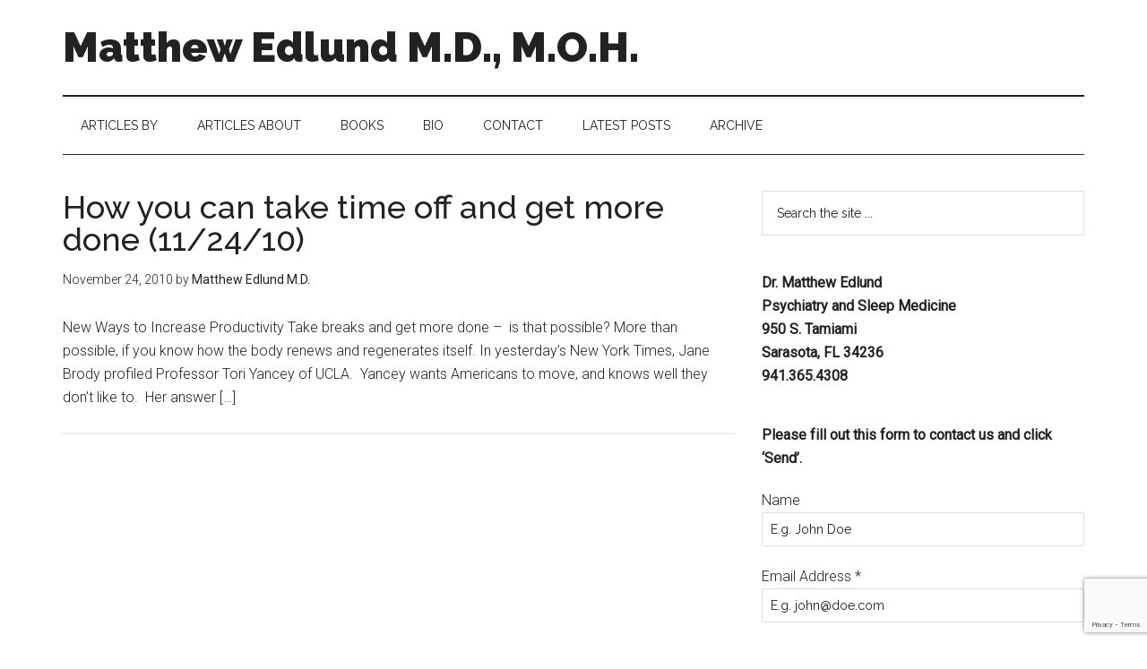

--- FILE ---
content_type: text/html; charset=UTF-8
request_url: https://regenerationhealthnews.com/tag/work-injuries/
body_size: 16128
content:
<!DOCTYPE html>
<html lang="en-US">
<head >
<meta charset="UTF-8" />
		<meta name="robots" content="noindex" />
		<meta name="viewport" content="width=device-width, initial-scale=1" />
<title>work injuries Archives  - Matthew Edlund M.D., M.O.H.</title>
<meta name='robots' content='max-image-preview:large' />

            <script data-no-defer="1" data-ezscrex="false" data-cfasync="false" data-pagespeed-no-defer data-cookieconsent="ignore">
                var ctPublicFunctions = {"_ajax_nonce":"e5963e2483","_rest_nonce":"e8124c0f0f","_ajax_url":"\/wp-admin\/admin-ajax.php","_rest_url":"https:\/\/regenerationhealthnews.com\/wp-json\/","data__cookies_type":"none","data__ajax_type":"rest","data__bot_detector_enabled":"1","data__frontend_data_log_enabled":1,"cookiePrefix":"","wprocket_detected":false,"host_url":"regenerationhealthnews.com","text__ee_click_to_select":"Click to select the whole data","text__ee_original_email":"The complete one is","text__ee_got_it":"Got it","text__ee_blocked":"Blocked","text__ee_cannot_connect":"Cannot connect","text__ee_cannot_decode":"Can not decode email. Unknown reason","text__ee_email_decoder":"CleanTalk email decoder","text__ee_wait_for_decoding":"The magic is on the way!","text__ee_decoding_process":"Please wait a few seconds while we decode the contact data."}
            </script>
        
            <script data-no-defer="1" data-ezscrex="false" data-cfasync="false" data-pagespeed-no-defer data-cookieconsent="ignore">
                var ctPublic = {"_ajax_nonce":"e5963e2483","settings__forms__check_internal":"0","settings__forms__check_external":"0","settings__forms__force_protection":0,"settings__forms__search_test":"1","settings__forms__wc_add_to_cart":"0","settings__data__bot_detector_enabled":"1","settings__sfw__anti_crawler":0,"blog_home":"https:\/\/regenerationhealthnews.com\/","pixel__setting":"3","pixel__enabled":false,"pixel__url":null,"data__email_check_before_post":"1","data__email_check_exist_post":0,"data__cookies_type":"none","data__key_is_ok":true,"data__visible_fields_required":true,"wl_brandname":"Anti-Spam by CleanTalk","wl_brandname_short":"CleanTalk","ct_checkjs_key":1054380364,"emailEncoderPassKey":"381658868fdc1896ff55dc5f9c45f11b","bot_detector_forms_excluded":"W10=","advancedCacheExists":false,"varnishCacheExists":false,"wc_ajax_add_to_cart":false}
            </script>
        <link rel='dns-prefetch' href='//fd.cleantalk.org' />
<link rel='dns-prefetch' href='//fonts.googleapis.com' />
<link rel="alternate" type="application/rss+xml" title="Matthew Edlund M.D., M.O.H. &raquo; Feed" href="https://regenerationhealthnews.com/feed/" />
<link rel="alternate" type="application/rss+xml" title="Matthew Edlund M.D., M.O.H. &raquo; Comments Feed" href="https://regenerationhealthnews.com/comments/feed/" />
<link rel="alternate" type="application/rss+xml" title="Matthew Edlund M.D., M.O.H. &raquo; work injuries Tag Feed" href="https://regenerationhealthnews.com/tag/work-injuries/feed/" />
<link rel="canonical" href="https://regenerationhealthnews.com/tag/work-injuries/" />
<style id='wp-img-auto-sizes-contain-inline-css' type='text/css'>
img:is([sizes=auto i],[sizes^="auto," i]){contain-intrinsic-size:3000px 1500px}
/*# sourceURL=wp-img-auto-sizes-contain-inline-css */
</style>
<link rel='stylesheet' id='embedpress-css-css' href='https://regenerationhealthnews.com/wp-content/plugins/embedpress/assets/css/embedpress.css?ver=1767676158' type='text/css' media='all' />
<link rel='stylesheet' id='embedpress-blocks-style-css' href='https://regenerationhealthnews.com/wp-content/plugins/embedpress/assets/css/blocks.build.css?ver=1767676158' type='text/css' media='all' />
<link rel='stylesheet' id='embedpress-lazy-load-css-css' href='https://regenerationhealthnews.com/wp-content/plugins/embedpress/assets/css/lazy-load.css?ver=1767676158' type='text/css' media='all' />
<link rel='stylesheet' id='magazine-pro-theme-css' href='https://regenerationhealthnews.com/wp-content/themes/magazine-pro/style.css?ver=3.1' type='text/css' media='all' />
<style id='wp-emoji-styles-inline-css' type='text/css'>

	img.wp-smiley, img.emoji {
		display: inline !important;
		border: none !important;
		box-shadow: none !important;
		height: 1em !important;
		width: 1em !important;
		margin: 0 0.07em !important;
		vertical-align: -0.1em !important;
		background: none !important;
		padding: 0 !important;
	}
/*# sourceURL=wp-emoji-styles-inline-css */
</style>
<style id='wp-block-library-inline-css' type='text/css'>
:root{--wp-block-synced-color:#7a00df;--wp-block-synced-color--rgb:122,0,223;--wp-bound-block-color:var(--wp-block-synced-color);--wp-editor-canvas-background:#ddd;--wp-admin-theme-color:#007cba;--wp-admin-theme-color--rgb:0,124,186;--wp-admin-theme-color-darker-10:#006ba1;--wp-admin-theme-color-darker-10--rgb:0,107,160.5;--wp-admin-theme-color-darker-20:#005a87;--wp-admin-theme-color-darker-20--rgb:0,90,135;--wp-admin-border-width-focus:2px}@media (min-resolution:192dpi){:root{--wp-admin-border-width-focus:1.5px}}.wp-element-button{cursor:pointer}:root .has-very-light-gray-background-color{background-color:#eee}:root .has-very-dark-gray-background-color{background-color:#313131}:root .has-very-light-gray-color{color:#eee}:root .has-very-dark-gray-color{color:#313131}:root .has-vivid-green-cyan-to-vivid-cyan-blue-gradient-background{background:linear-gradient(135deg,#00d084,#0693e3)}:root .has-purple-crush-gradient-background{background:linear-gradient(135deg,#34e2e4,#4721fb 50%,#ab1dfe)}:root .has-hazy-dawn-gradient-background{background:linear-gradient(135deg,#faaca8,#dad0ec)}:root .has-subdued-olive-gradient-background{background:linear-gradient(135deg,#fafae1,#67a671)}:root .has-atomic-cream-gradient-background{background:linear-gradient(135deg,#fdd79a,#004a59)}:root .has-nightshade-gradient-background{background:linear-gradient(135deg,#330968,#31cdcf)}:root .has-midnight-gradient-background{background:linear-gradient(135deg,#020381,#2874fc)}:root{--wp--preset--font-size--normal:16px;--wp--preset--font-size--huge:42px}.has-regular-font-size{font-size:1em}.has-larger-font-size{font-size:2.625em}.has-normal-font-size{font-size:var(--wp--preset--font-size--normal)}.has-huge-font-size{font-size:var(--wp--preset--font-size--huge)}.has-text-align-center{text-align:center}.has-text-align-left{text-align:left}.has-text-align-right{text-align:right}.has-fit-text{white-space:nowrap!important}#end-resizable-editor-section{display:none}.aligncenter{clear:both}.items-justified-left{justify-content:flex-start}.items-justified-center{justify-content:center}.items-justified-right{justify-content:flex-end}.items-justified-space-between{justify-content:space-between}.screen-reader-text{border:0;clip-path:inset(50%);height:1px;margin:-1px;overflow:hidden;padding:0;position:absolute;width:1px;word-wrap:normal!important}.screen-reader-text:focus{background-color:#ddd;clip-path:none;color:#444;display:block;font-size:1em;height:auto;left:5px;line-height:normal;padding:15px 23px 14px;text-decoration:none;top:5px;width:auto;z-index:100000}html :where(.has-border-color){border-style:solid}html :where([style*=border-top-color]){border-top-style:solid}html :where([style*=border-right-color]){border-right-style:solid}html :where([style*=border-bottom-color]){border-bottom-style:solid}html :where([style*=border-left-color]){border-left-style:solid}html :where([style*=border-width]){border-style:solid}html :where([style*=border-top-width]){border-top-style:solid}html :where([style*=border-right-width]){border-right-style:solid}html :where([style*=border-bottom-width]){border-bottom-style:solid}html :where([style*=border-left-width]){border-left-style:solid}html :where(img[class*=wp-image-]){height:auto;max-width:100%}:where(figure){margin:0 0 1em}html :where(.is-position-sticky){--wp-admin--admin-bar--position-offset:var(--wp-admin--admin-bar--height,0px)}@media screen and (max-width:600px){html :where(.is-position-sticky){--wp-admin--admin-bar--position-offset:0px}}

/*# sourceURL=wp-block-library-inline-css */
</style><style id='global-styles-inline-css' type='text/css'>
:root{--wp--preset--aspect-ratio--square: 1;--wp--preset--aspect-ratio--4-3: 4/3;--wp--preset--aspect-ratio--3-4: 3/4;--wp--preset--aspect-ratio--3-2: 3/2;--wp--preset--aspect-ratio--2-3: 2/3;--wp--preset--aspect-ratio--16-9: 16/9;--wp--preset--aspect-ratio--9-16: 9/16;--wp--preset--color--black: #000000;--wp--preset--color--cyan-bluish-gray: #abb8c3;--wp--preset--color--white: #ffffff;--wp--preset--color--pale-pink: #f78da7;--wp--preset--color--vivid-red: #cf2e2e;--wp--preset--color--luminous-vivid-orange: #ff6900;--wp--preset--color--luminous-vivid-amber: #fcb900;--wp--preset--color--light-green-cyan: #7bdcb5;--wp--preset--color--vivid-green-cyan: #00d084;--wp--preset--color--pale-cyan-blue: #8ed1fc;--wp--preset--color--vivid-cyan-blue: #0693e3;--wp--preset--color--vivid-purple: #9b51e0;--wp--preset--gradient--vivid-cyan-blue-to-vivid-purple: linear-gradient(135deg,rgb(6,147,227) 0%,rgb(155,81,224) 100%);--wp--preset--gradient--light-green-cyan-to-vivid-green-cyan: linear-gradient(135deg,rgb(122,220,180) 0%,rgb(0,208,130) 100%);--wp--preset--gradient--luminous-vivid-amber-to-luminous-vivid-orange: linear-gradient(135deg,rgb(252,185,0) 0%,rgb(255,105,0) 100%);--wp--preset--gradient--luminous-vivid-orange-to-vivid-red: linear-gradient(135deg,rgb(255,105,0) 0%,rgb(207,46,46) 100%);--wp--preset--gradient--very-light-gray-to-cyan-bluish-gray: linear-gradient(135deg,rgb(238,238,238) 0%,rgb(169,184,195) 100%);--wp--preset--gradient--cool-to-warm-spectrum: linear-gradient(135deg,rgb(74,234,220) 0%,rgb(151,120,209) 20%,rgb(207,42,186) 40%,rgb(238,44,130) 60%,rgb(251,105,98) 80%,rgb(254,248,76) 100%);--wp--preset--gradient--blush-light-purple: linear-gradient(135deg,rgb(255,206,236) 0%,rgb(152,150,240) 100%);--wp--preset--gradient--blush-bordeaux: linear-gradient(135deg,rgb(254,205,165) 0%,rgb(254,45,45) 50%,rgb(107,0,62) 100%);--wp--preset--gradient--luminous-dusk: linear-gradient(135deg,rgb(255,203,112) 0%,rgb(199,81,192) 50%,rgb(65,88,208) 100%);--wp--preset--gradient--pale-ocean: linear-gradient(135deg,rgb(255,245,203) 0%,rgb(182,227,212) 50%,rgb(51,167,181) 100%);--wp--preset--gradient--electric-grass: linear-gradient(135deg,rgb(202,248,128) 0%,rgb(113,206,126) 100%);--wp--preset--gradient--midnight: linear-gradient(135deg,rgb(2,3,129) 0%,rgb(40,116,252) 100%);--wp--preset--font-size--small: 13px;--wp--preset--font-size--medium: 20px;--wp--preset--font-size--large: 36px;--wp--preset--font-size--x-large: 42px;--wp--preset--spacing--20: 0.44rem;--wp--preset--spacing--30: 0.67rem;--wp--preset--spacing--40: 1rem;--wp--preset--spacing--50: 1.5rem;--wp--preset--spacing--60: 2.25rem;--wp--preset--spacing--70: 3.38rem;--wp--preset--spacing--80: 5.06rem;--wp--preset--shadow--natural: 6px 6px 9px rgba(0, 0, 0, 0.2);--wp--preset--shadow--deep: 12px 12px 50px rgba(0, 0, 0, 0.4);--wp--preset--shadow--sharp: 6px 6px 0px rgba(0, 0, 0, 0.2);--wp--preset--shadow--outlined: 6px 6px 0px -3px rgb(255, 255, 255), 6px 6px rgb(0, 0, 0);--wp--preset--shadow--crisp: 6px 6px 0px rgb(0, 0, 0);}:where(.is-layout-flex){gap: 0.5em;}:where(.is-layout-grid){gap: 0.5em;}body .is-layout-flex{display: flex;}.is-layout-flex{flex-wrap: wrap;align-items: center;}.is-layout-flex > :is(*, div){margin: 0;}body .is-layout-grid{display: grid;}.is-layout-grid > :is(*, div){margin: 0;}:where(.wp-block-columns.is-layout-flex){gap: 2em;}:where(.wp-block-columns.is-layout-grid){gap: 2em;}:where(.wp-block-post-template.is-layout-flex){gap: 1.25em;}:where(.wp-block-post-template.is-layout-grid){gap: 1.25em;}.has-black-color{color: var(--wp--preset--color--black) !important;}.has-cyan-bluish-gray-color{color: var(--wp--preset--color--cyan-bluish-gray) !important;}.has-white-color{color: var(--wp--preset--color--white) !important;}.has-pale-pink-color{color: var(--wp--preset--color--pale-pink) !important;}.has-vivid-red-color{color: var(--wp--preset--color--vivid-red) !important;}.has-luminous-vivid-orange-color{color: var(--wp--preset--color--luminous-vivid-orange) !important;}.has-luminous-vivid-amber-color{color: var(--wp--preset--color--luminous-vivid-amber) !important;}.has-light-green-cyan-color{color: var(--wp--preset--color--light-green-cyan) !important;}.has-vivid-green-cyan-color{color: var(--wp--preset--color--vivid-green-cyan) !important;}.has-pale-cyan-blue-color{color: var(--wp--preset--color--pale-cyan-blue) !important;}.has-vivid-cyan-blue-color{color: var(--wp--preset--color--vivid-cyan-blue) !important;}.has-vivid-purple-color{color: var(--wp--preset--color--vivid-purple) !important;}.has-black-background-color{background-color: var(--wp--preset--color--black) !important;}.has-cyan-bluish-gray-background-color{background-color: var(--wp--preset--color--cyan-bluish-gray) !important;}.has-white-background-color{background-color: var(--wp--preset--color--white) !important;}.has-pale-pink-background-color{background-color: var(--wp--preset--color--pale-pink) !important;}.has-vivid-red-background-color{background-color: var(--wp--preset--color--vivid-red) !important;}.has-luminous-vivid-orange-background-color{background-color: var(--wp--preset--color--luminous-vivid-orange) !important;}.has-luminous-vivid-amber-background-color{background-color: var(--wp--preset--color--luminous-vivid-amber) !important;}.has-light-green-cyan-background-color{background-color: var(--wp--preset--color--light-green-cyan) !important;}.has-vivid-green-cyan-background-color{background-color: var(--wp--preset--color--vivid-green-cyan) !important;}.has-pale-cyan-blue-background-color{background-color: var(--wp--preset--color--pale-cyan-blue) !important;}.has-vivid-cyan-blue-background-color{background-color: var(--wp--preset--color--vivid-cyan-blue) !important;}.has-vivid-purple-background-color{background-color: var(--wp--preset--color--vivid-purple) !important;}.has-black-border-color{border-color: var(--wp--preset--color--black) !important;}.has-cyan-bluish-gray-border-color{border-color: var(--wp--preset--color--cyan-bluish-gray) !important;}.has-white-border-color{border-color: var(--wp--preset--color--white) !important;}.has-pale-pink-border-color{border-color: var(--wp--preset--color--pale-pink) !important;}.has-vivid-red-border-color{border-color: var(--wp--preset--color--vivid-red) !important;}.has-luminous-vivid-orange-border-color{border-color: var(--wp--preset--color--luminous-vivid-orange) !important;}.has-luminous-vivid-amber-border-color{border-color: var(--wp--preset--color--luminous-vivid-amber) !important;}.has-light-green-cyan-border-color{border-color: var(--wp--preset--color--light-green-cyan) !important;}.has-vivid-green-cyan-border-color{border-color: var(--wp--preset--color--vivid-green-cyan) !important;}.has-pale-cyan-blue-border-color{border-color: var(--wp--preset--color--pale-cyan-blue) !important;}.has-vivid-cyan-blue-border-color{border-color: var(--wp--preset--color--vivid-cyan-blue) !important;}.has-vivid-purple-border-color{border-color: var(--wp--preset--color--vivid-purple) !important;}.has-vivid-cyan-blue-to-vivid-purple-gradient-background{background: var(--wp--preset--gradient--vivid-cyan-blue-to-vivid-purple) !important;}.has-light-green-cyan-to-vivid-green-cyan-gradient-background{background: var(--wp--preset--gradient--light-green-cyan-to-vivid-green-cyan) !important;}.has-luminous-vivid-amber-to-luminous-vivid-orange-gradient-background{background: var(--wp--preset--gradient--luminous-vivid-amber-to-luminous-vivid-orange) !important;}.has-luminous-vivid-orange-to-vivid-red-gradient-background{background: var(--wp--preset--gradient--luminous-vivid-orange-to-vivid-red) !important;}.has-very-light-gray-to-cyan-bluish-gray-gradient-background{background: var(--wp--preset--gradient--very-light-gray-to-cyan-bluish-gray) !important;}.has-cool-to-warm-spectrum-gradient-background{background: var(--wp--preset--gradient--cool-to-warm-spectrum) !important;}.has-blush-light-purple-gradient-background{background: var(--wp--preset--gradient--blush-light-purple) !important;}.has-blush-bordeaux-gradient-background{background: var(--wp--preset--gradient--blush-bordeaux) !important;}.has-luminous-dusk-gradient-background{background: var(--wp--preset--gradient--luminous-dusk) !important;}.has-pale-ocean-gradient-background{background: var(--wp--preset--gradient--pale-ocean) !important;}.has-electric-grass-gradient-background{background: var(--wp--preset--gradient--electric-grass) !important;}.has-midnight-gradient-background{background: var(--wp--preset--gradient--midnight) !important;}.has-small-font-size{font-size: var(--wp--preset--font-size--small) !important;}.has-medium-font-size{font-size: var(--wp--preset--font-size--medium) !important;}.has-large-font-size{font-size: var(--wp--preset--font-size--large) !important;}.has-x-large-font-size{font-size: var(--wp--preset--font-size--x-large) !important;}
/*# sourceURL=global-styles-inline-css */
</style>

<style id='classic-theme-styles-inline-css' type='text/css'>
/*! This file is auto-generated */
.wp-block-button__link{color:#fff;background-color:#32373c;border-radius:9999px;box-shadow:none;text-decoration:none;padding:calc(.667em + 2px) calc(1.333em + 2px);font-size:1.125em}.wp-block-file__button{background:#32373c;color:#fff;text-decoration:none}
/*# sourceURL=/wp-includes/css/classic-themes.min.css */
</style>
<link rel='stylesheet' id='cleantalk-public-css-css' href='https://regenerationhealthnews.com/wp-content/plugins/cleantalk-spam-protect/css/cleantalk-public.min.css?ver=6.70.1_1766401900' type='text/css' media='all' />
<link rel='stylesheet' id='cleantalk-email-decoder-css-css' href='https://regenerationhealthnews.com/wp-content/plugins/cleantalk-spam-protect/css/cleantalk-email-decoder.min.css?ver=6.70.1_1766401900' type='text/css' media='all' />
<link rel='stylesheet' id='dashicons-css' href='https://regenerationhealthnews.com/wp-includes/css/dashicons.min.css?ver=46235d451e0ca9732b3a31498907c80e' type='text/css' media='all' />
<link rel='stylesheet' id='google-fonts-css' href='//fonts.googleapis.com/css?family=Roboto%3A300%2C400%7CRaleway%3A400%2C500%2C900&#038;ver=3.1' type='text/css' media='all' />
<script type="text/javascript" src="https://regenerationhealthnews.com/wp-includes/js/jquery/jquery.min.js?ver=3.7.1" id="jquery-core-js"></script>
<script type="text/javascript" src="https://regenerationhealthnews.com/wp-includes/js/jquery/jquery-migrate.min.js?ver=3.4.1" id="jquery-migrate-js"></script>
<script type="text/javascript" src="https://regenerationhealthnews.com/wp-content/plugins/cleantalk-spam-protect/js/apbct-public-bundle.min.js?ver=6.70.1_1766401900" id="apbct-public-bundle.min-js-js"></script>
<script type="text/javascript" src="https://fd.cleantalk.org/ct-bot-detector-wrapper.js?ver=6.70.1" id="ct_bot_detector-js" defer="defer" data-wp-strategy="defer"></script>
<script type="text/javascript" src="https://regenerationhealthnews.com/wp-content/themes/magazine-pro/js/entry-date.js?ver=1.0.0" id="magazine-entry-date-js"></script>
<script type="text/javascript" src="https://regenerationhealthnews.com/wp-content/themes/magazine-pro/js/responsive-menu.js?ver=1.0.0" id="magazine-responsive-menu-js"></script>
<link rel="https://api.w.org/" href="https://regenerationhealthnews.com/wp-json/" /><link rel="alternate" title="JSON" type="application/json" href="https://regenerationhealthnews.com/wp-json/wp/v2/tags/1915" /><link rel="EditURI" type="application/rsd+xml" title="RSD" href="https://regenerationhealthnews.com/xmlrpc.php?rsd" />
<link rel="icon" href="https://regenerationhealthnews.com/wp-content/themes/magazine-pro/images/favicon.ico" />
<link rel="canonical" href="https://regenerationhealthnews.com/tag/work-injuries/" />
<script type="application/ld+json">{"@context":"https:\/\/schema.org","@graph":[{"@type":"Organization","@id":"https:\/\/regenerationhealthnews.com\/#schema-personal-brand","url":"https:\/\/regenerationhealthnews.com","name":"Dr. Matthew Edlund"},{"@type":"WebSite","@id":"https:\/\/regenerationhealthnews.com\/#schema-website","url":"https:\/\/regenerationhealthnews.com","name":"The Rest Doctor","encoding":"UTF-8","potentialAction":{"@type":"SearchAction","target":"https:\/\/regenerationhealthnews.com\/search\/{search_term_string}\/","query-input":"required name=search_term_string"}},{"@type":"CollectionPage","@id":"https:\/\/regenerationhealthnews.com\/tag\/work-injuries\/#schema-webpage","isPartOf":{"@id":"https:\/\/regenerationhealthnews.com\/#schema-website"},"publisher":{"@id":"https:\/\/regenerationhealthnews.com\/#schema-personal-brand"},"url":"https:\/\/regenerationhealthnews.com\/tag\/work-injuries\/","mainEntity":{"@type":"ItemList","itemListElement":[{"@type":"ListItem","position":"1","url":"https:\/\/regenerationhealthnews.com\/body-clocks\/how-you-can-take-time-off-and-get-more-done-112410\/"}]}},{"@type":"BreadcrumbList","@id":"https:\/\/regenerationhealthnews.com\/tag\/work-injuries?tag=work-injuries\/#breadcrumb","itemListElement":[{"@type":"ListItem","position":1,"name":"Home","item":"https:\/\/regenerationhealthnews.com"},{"@type":"ListItem","position":2,"name":"Archive for work injuries"}]}]}</script>
<meta property="og:type" content="object" />
<meta property="og:url" content="https://regenerationhealthnews.com/tag/work-injuries/" />
<meta property="og:title" content="work injuries Archives - Matthew Edlund M.D., M.O.H." />
<meta name="twitter:card" content="summary" />
<meta name="twitter:title" content="work injuries Archives - Matthew Edlund M.D., M.O.H." />
<!-- /SEO -->
		<style type="text/css" id="wp-custom-css">
			.site-title {
    font-family: 'Raleway', sans-serif;
    font-size: 46px;
    line-height: 1;
    margin-bottom: 0;
}
.title-area {
  	 width:90%;	padding-top: 0;
}		</style>
		<link rel='stylesheet' id='forminator-module-css-28503-css' href='http://regenerationhealthnews.com/wp-content/uploads/forminator/28503_e0e96a4b4b47e6cffb51f84472818adf/css/style-28503.css?ver=1707343572' type='text/css' media='all' />
<link rel='stylesheet' id='forminator-icons-css' href='https://regenerationhealthnews.com/wp-content/plugins/forminator/assets/forminator-ui/css/forminator-icons.min.css?ver=1.49.2' type='text/css' media='all' />
<link rel='stylesheet' id='forminator-utilities-css' href='https://regenerationhealthnews.com/wp-content/plugins/forminator/assets/forminator-ui/css/src/forminator-utilities.min.css?ver=1.49.2' type='text/css' media='all' />
<link rel='stylesheet' id='forminator-grid-default-css' href='https://regenerationhealthnews.com/wp-content/plugins/forminator/assets/forminator-ui/css/src/grid/forminator-grid.open.min.css?ver=1.49.2' type='text/css' media='all' />
<link rel='stylesheet' id='forminator-forms-default-base-css' href='https://regenerationhealthnews.com/wp-content/plugins/forminator/assets/forminator-ui/css/src/form/forminator-form-default.base.min.css?ver=1.49.2' type='text/css' media='all' />
<link rel='stylesheet' id='intlTelInput-forminator-css-css' href='https://regenerationhealthnews.com/wp-content/plugins/forminator/assets/css/intlTelInput.min.css?ver=4.0.3' type='text/css' media='all' />
<link rel='stylesheet' id='buttons-css' href='https://regenerationhealthnews.com/wp-includes/css/buttons.min.css?ver=46235d451e0ca9732b3a31498907c80e' type='text/css' media='all' />
</head>
<body class="archive tag tag-work-injuries tag-1915 wp-theme-genesis wp-child-theme-magazine-pro header-full-width content-sidebar genesis-breadcrumbs-hidden genesis-footer-widgets-hidden magazine-pro-blue" itemscope itemtype="https://schema.org/WebPage"><div class="site-container"><header class="site-header" itemscope itemtype="https://schema.org/WPHeader"><div class="wrap"><div class="title-area"><h1 class="site-title" itemprop="headline"><a href="https://regenerationhealthnews.com/">Matthew Edlund M.D., M.O.H.</a></h1><h2 class="site-description" itemprop="description">Psychiatry and Sleep Medicine</h2></div></div></header><nav class="nav-secondary" aria-label="Secondary" itemscope itemtype="https://schema.org/SiteNavigationElement"><div class="wrap"><ul id="menu-secondary" class="menu genesis-nav-menu menu-secondary"><li id="menu-item-4120" class="menu-item menu-item-type-post_type menu-item-object-page menu-item-4120"><a href="https://regenerationhealthnews.com/articles/" itemprop="url"><span itemprop="name">Articles By</span></a></li>
<li id="menu-item-4118" class="menu-item menu-item-type-post_type menu-item-object-page menu-item-4118"><a href="https://regenerationhealthnews.com/articles-about/" itemprop="url"><span itemprop="name">Articles About</span></a></li>
<li id="menu-item-4116" class="menu-item menu-item-type-post_type menu-item-object-page menu-item-4116"><a href="https://regenerationhealthnews.com/books/" itemprop="url"><span itemprop="name">Books</span></a></li>
<li id="menu-item-4114" class="menu-item menu-item-type-post_type menu-item-object-page menu-item-has-children menu-item-4114"><a href="https://regenerationhealthnews.com/about-2/" itemprop="url"><span itemprop="name">Bio</span></a>
<ul class="sub-menu">
	<li id="menu-item-4111" class="menu-item menu-item-type-post_type menu-item-object-page menu-item-4111"><a href="https://regenerationhealthnews.com/radio/" itemprop="url"><span itemprop="name">Radio</span></a></li>
	<li id="menu-item-4122" class="menu-item menu-item-type-post_type menu-item-object-page menu-item-4122"><a href="https://regenerationhealthnews.com/video/" itemprop="url"><span itemprop="name">Video</span></a></li>
</ul>
</li>
<li id="menu-item-4112" class="menu-item menu-item-type-post_type menu-item-object-page menu-item-4112"><a href="https://regenerationhealthnews.com/contact/" itemprop="url"><span itemprop="name">Contact</span></a></li>
<li id="menu-item-28506" class="menu-item menu-item-type-post_type menu-item-object-page menu-item-28506"><a href="https://regenerationhealthnews.com/the-rest-doctor/" itemprop="url"><span itemprop="name">Latest Posts</span></a></li>
<li id="menu-item-4117" class="menu-item menu-item-type-post_type menu-item-object-page menu-item-4117"><a href="https://regenerationhealthnews.com/blog-archive/" itemprop="url"><span itemprop="name">Archive</span></a></li>
</ul></div></nav><div class="site-inner"><div class="content-sidebar-wrap"><main class="content"><article class="post-614 post type-post status-publish format-standard category-body-clocks category-food-and-diet category-growing-the-brain category-learning-and-education category-productivity category-renewal category-rest-at-work category-social-rest category-stress category-uncategorized tag-active-rest tag-combined-active-rest tag-human-design tag-productivity-2 tag-repetitive-injuries tag-taking-breaks tag-time-off tag-work-injuries entry" aria-label="How you can take time off and get more done (11/24/10)" itemscope itemtype="https://schema.org/CreativeWork"><header class="entry-header"><h1 class="entry-title" itemprop="headline"><a class="entry-title-link" rel="bookmark" href="https://regenerationhealthnews.com/body-clocks/how-you-can-take-time-off-and-get-more-done-112410/">How you can take time off and get more done (11/24/10)</a></h1>
<p class="entry-meta"><time class="entry-time" itemprop="datePublished" datetime="2010-11-24T11:26:00-05:00">November 24, 2010</time> by <span class="entry-author" itemprop="author" itemscope itemtype="https://schema.org/Person"><a href="https://regenerationhealthnews.com/author/therestdoctor/" class="entry-author-link" rel="author" itemprop="url"><span class="entry-author-name" itemprop="name">Matthew Edlund M.D.</span></a></span>  </p></header><div class="entry-content" itemprop="text"><p>New Ways to Increase Productivity Take breaks and get more done &#8211;  is that possible? More than possible, if you know how the body renews and regenerates itself. In yesterday’s New York Times, Jane Brody profiled Professor Tori Yancey of UCLA.  Yancey wants Americans to move, and knows well they don’t like to.  Her answer [&hellip;]</p>
</div></article></main><aside class="sidebar sidebar-primary widget-area" role="complementary" aria-label="Primary Sidebar" itemscope itemtype="https://schema.org/WPSideBar"><section id="search-5" class="widget widget_search"><div class="widget-wrap"><form apbct-form-sign="native_search" class="search-form" method="get" action="https://regenerationhealthnews.com/" role="search" itemprop="potentialAction" itemscope itemtype="https://schema.org/SearchAction"><input class="search-form-input" type="search" name="s" id="searchform-1" placeholder="Search the site ..." itemprop="query-input"><input class="search-form-submit" type="submit" value="Search"><meta content="https://regenerationhealthnews.com/?s={s}" itemprop="target"><input
                    class="apbct_special_field apbct_email_id__search_form"
                    name="apbct__email_id__search_form"
                    aria-label="apbct__label_id__search_form"
                    type="text" size="30" maxlength="200" autocomplete="off"
                    value=""
                /><input
                   id="apbct_submit_id__search_form" 
                   class="apbct_special_field apbct__email_id__search_form"
                   name="apbct__label_id__search_form"
                   aria-label="apbct_submit_name__search_form"
                   type="submit"
                   size="30"
                   maxlength="200"
                   value="98997"
               /></form></div></section>
<section id="text-4" class="widget widget_text"><div class="widget-wrap">			<div class="textwidget"><p><strong>Dr. Matthew Edlund</strong><br />
<strong>Psychiatry and Sleep Medicine</strong><br />
<strong>950 S. Tamiami</strong><br />
<strong>Sarasota, FL 34236</strong><br />
<strong>941.365.4308</strong></p>
</div>
		</div></section>
<section id="forminator_widget-2" class="widget widget_forminator_widget"><div class="widget-wrap"><div class="forminator-ui forminator-custom-form forminator-custom-form-28503 forminator-design--default  forminator_ajax" data-forminator-render="0" data-form="forminator-module-28503" data-uid="6961660fef43f"><br/></div><form
				id="forminator-module-28503"
				class="forminator-ui forminator-custom-form forminator-custom-form-28503 forminator-design--default  forminator_ajax"
				method="post"
				data-forminator-render="0"
				data-form-id="28503"
				 data-color-option="default" data-design="default" data-grid="open" style="display: none;"
				data-uid="6961660fef43f"
			><div role="alert" aria-live="polite" class="forminator-response-message forminator-error" aria-hidden="true"></div><div class="forminator-row"><div id="html-1" class="forminator-field-html forminator-col forminator-col-12 "><div class="forminator-field forminator-merge-tags" data-field="html-1"><p><strong>Please fill out this form to contact us and click ‘Send’.</strong></p></div></div></div><div class="forminator-row"><div id="name-2" class="forminator-field-name forminator-col forminator-col-12 "><div class="forminator-field"><label for="forminator-field-name-2_6961660fef43f" id="forminator-field-name-2_6961660fef43f-label" class="forminator-label">Name</label><input type="text" name="name-2" value="" placeholder="E.g. John Doe" id="forminator-field-name-2_6961660fef43f" class="forminator-input forminator-name--field" aria-required="false" autocomplete="name" /></div></div></div><div class="forminator-row"><div id="email-1" class="forminator-field-email forminator-col forminator-col-12 "><div class="forminator-field"><label for="forminator-field-email-1_6961660fef43f" id="forminator-field-email-1_6961660fef43f-label" class="forminator-label">Email Address <span class="forminator-required">*</span></label><input type="email" name="email-1" value="" placeholder="E.g. john@doe.com" id="forminator-field-email-1_6961660fef43f" class="forminator-input forminator-email--field" data-required="true" aria-required="true" autocomplete="email" /></div></div></div><div class="forminator-row"><div id="phone-1" class="forminator-field-phone forminator-col forminator-col-12 "><div class="forminator-field"><label for="forminator-field-phone-1_6961660fef43f" id="forminator-field-phone-1_6961660fef43f-label" class="forminator-label">Phone Number</label><input type="text" name="phone-1" value="" placeholder="E.g. +1 3004005000" id="forminator-field-phone-1_6961660fef43f" class="forminator-input forminator-field--phone" data-required="" aria-required="false" autocomplete="off" /></div></div></div><div class="forminator-row"><div id="textarea-1" class="forminator-field-textarea forminator-col forminator-col-12 "><div class="forminator-field"><label for="forminator-field-textarea-1_6961660fef43f" id="forminator-field-textarea-1_6961660fef43f-label" class="forminator-label">Message</label><textarea name="textarea-1" placeholder="Enter your message..." id="forminator-field-textarea-1_6961660fef43f" class="forminator-textarea" rows="6" style="min-height:140px;" maxlength="180" ></textarea><span id="forminator-field-textarea-1_6961660fef43f-description" class="forminator-description"><span data-limit="180" data-type="characters" data-editor="">0 / 180</span></span></div></div></div><div class="forminator-row"><div id="captcha-1" class="forminator-field-captcha forminator-col forminator-col-12 "><div class="forminator-captcha-left forminator-g-recaptcha recaptcha-invisible" data-theme="light" data-badge="bottomright" data-sitekey="6LeS7WcpAAAAAN7nXkLV81qIsGmeav1EXc_lLerj" data-size="invisible"></div> </div></div><input type="hidden" name="referer_url" value="" /><div class="forminator-row forminator-row-last"><div class="forminator-col"><div class="forminator-field"><button class="forminator-button forminator-button-submit">Send Message</button></div></div></div><input type="hidden" id="forminator_nonce" name="forminator_nonce" value="42f4be7342" /><input type="hidden" name="_wp_http_referer" value="/tag/work-injuries/" /><input type="hidden" name="form_id" value="28503"><input type="hidden" name="page_id" value="614"><input type="hidden" name="form_type" value="default"><input type="hidden" name="current_url" value="https://regenerationhealthnews.com/body-clocks/how-you-can-take-time-off-and-get-more-done-112410/"><input type="hidden" name="render_id" value="0"><input type="hidden" name="action" value="forminator_submit_form_custom-forms"><label for="input_5" class="forminator-hidden" aria-hidden="true">Please do not fill in this field. <input id="input_5" type="text" name="input_5" value="" autocomplete="off"></label></form></div></section>

		<section id="recent-posts-3" class="widget widget_recent_entries"><div class="widget-wrap">
		<h4 class="widget-title widgettitle">Recent Articles</h4>

		<ul>
											<li>
					<a href="https://regenerationhealthnews.com/sleep/the-sleep-checklist/">The Sleep Checklist</a>
									</li>
											<li>
					<a href="https://regenerationhealthnews.com/sleep/depression-is-a-systemic-illness-lets-treat-it-that-way/">Depression Is a Systemic Illness &#8211; Let&#8217;s Treat It That Way</a>
									</li>
											<li>
					<a href="https://regenerationhealthnews.com/sleep/is-depression-making-me-sleepless-or-is-insomnia-making-me-depressed/">Is Depression Making Me Sleepless, Or Is Insomnia Making Me Depressed?</a>
									</li>
											<li>
					<a href="https://regenerationhealthnews.com/featured-static/getting-long-lasting-solutions/">Getting  Long Lasting Solutions</a>
									</li>
											<li>
					<a href="https://regenerationhealthnews.com/biological-intelligence/taking-the-health-trouble-out-of-air-travel/">Taking the Health Trouble Out of Air Travel</a>
									</li>
											<li>
					<a href="https://regenerationhealthnews.com/food-and-diet/time-to-start-drinking/">Time to Start Drinking</a>
									</li>
											<li>
					<a href="https://regenerationhealthnews.com/biological-intelligence/how-much-sleep-is-too-much/">How Much Sleep is Too Much?</a>
									</li>
											<li>
					<a href="https://regenerationhealthnews.com/body-clocks/time-rules-life-and-your-body-clocks-impact-all-your-health-and-performance/">Time Rules Life</a>
									</li>
					</ul>

		</div></section>
<section id="archives-7" class="widget widget_archive"><div class="widget-wrap"><h4 class="widget-title widgettitle">Archives</h4>
		<label class="screen-reader-text" for="archives-dropdown-7">Archives</label>
		<select id="archives-dropdown-7" name="archive-dropdown">
			
			<option value="">Select Month</option>
				<option value='https://regenerationhealthnews.com/2024/02/'> February 2024 </option>
	<option value='https://regenerationhealthnews.com/2018/09/'> September 2018 </option>
	<option value='https://regenerationhealthnews.com/2018/08/'> August 2018 </option>
	<option value='https://regenerationhealthnews.com/2018/07/'> July 2018 </option>
	<option value='https://regenerationhealthnews.com/2018/06/'> June 2018 </option>
	<option value='https://regenerationhealthnews.com/2018/05/'> May 2018 </option>
	<option value='https://regenerationhealthnews.com/2018/04/'> April 2018 </option>
	<option value='https://regenerationhealthnews.com/2018/03/'> March 2018 </option>
	<option value='https://regenerationhealthnews.com/2018/02/'> February 2018 </option>
	<option value='https://regenerationhealthnews.com/2018/01/'> January 2018 </option>
	<option value='https://regenerationhealthnews.com/2017/12/'> December 2017 </option>
	<option value='https://regenerationhealthnews.com/2017/11/'> November 2017 </option>
	<option value='https://regenerationhealthnews.com/2017/10/'> October 2017 </option>
	<option value='https://regenerationhealthnews.com/2017/09/'> September 2017 </option>
	<option value='https://regenerationhealthnews.com/2017/08/'> August 2017 </option>
	<option value='https://regenerationhealthnews.com/2017/07/'> July 2017 </option>
	<option value='https://regenerationhealthnews.com/2017/06/'> June 2017 </option>
	<option value='https://regenerationhealthnews.com/2017/05/'> May 2017 </option>
	<option value='https://regenerationhealthnews.com/2017/04/'> April 2017 </option>
	<option value='https://regenerationhealthnews.com/2017/03/'> March 2017 </option>
	<option value='https://regenerationhealthnews.com/2017/02/'> February 2017 </option>
	<option value='https://regenerationhealthnews.com/2017/01/'> January 2017 </option>
	<option value='https://regenerationhealthnews.com/2016/12/'> December 2016 </option>
	<option value='https://regenerationhealthnews.com/2016/11/'> November 2016 </option>
	<option value='https://regenerationhealthnews.com/2016/10/'> October 2016 </option>
	<option value='https://regenerationhealthnews.com/2016/09/'> September 2016 </option>
	<option value='https://regenerationhealthnews.com/2016/08/'> August 2016 </option>
	<option value='https://regenerationhealthnews.com/2016/07/'> July 2016 </option>
	<option value='https://regenerationhealthnews.com/2016/06/'> June 2016 </option>
	<option value='https://regenerationhealthnews.com/2016/05/'> May 2016 </option>
	<option value='https://regenerationhealthnews.com/2016/04/'> April 2016 </option>
	<option value='https://regenerationhealthnews.com/2016/03/'> March 2016 </option>
	<option value='https://regenerationhealthnews.com/2016/02/'> February 2016 </option>
	<option value='https://regenerationhealthnews.com/2016/01/'> January 2016 </option>
	<option value='https://regenerationhealthnews.com/2015/12/'> December 2015 </option>
	<option value='https://regenerationhealthnews.com/2015/11/'> November 2015 </option>
	<option value='https://regenerationhealthnews.com/2015/10/'> October 2015 </option>
	<option value='https://regenerationhealthnews.com/2015/09/'> September 2015 </option>
	<option value='https://regenerationhealthnews.com/2015/08/'> August 2015 </option>
	<option value='https://regenerationhealthnews.com/2015/07/'> July 2015 </option>
	<option value='https://regenerationhealthnews.com/2015/06/'> June 2015 </option>
	<option value='https://regenerationhealthnews.com/2015/05/'> May 2015 </option>
	<option value='https://regenerationhealthnews.com/2015/04/'> April 2015 </option>
	<option value='https://regenerationhealthnews.com/2015/03/'> March 2015 </option>
	<option value='https://regenerationhealthnews.com/2015/01/'> January 2015 </option>
	<option value='https://regenerationhealthnews.com/2014/12/'> December 2014 </option>
	<option value='https://regenerationhealthnews.com/2014/10/'> October 2014 </option>
	<option value='https://regenerationhealthnews.com/2014/09/'> September 2014 </option>
	<option value='https://regenerationhealthnews.com/2014/08/'> August 2014 </option>
	<option value='https://regenerationhealthnews.com/2014/07/'> July 2014 </option>
	<option value='https://regenerationhealthnews.com/2014/06/'> June 2014 </option>
	<option value='https://regenerationhealthnews.com/2014/05/'> May 2014 </option>
	<option value='https://regenerationhealthnews.com/2014/04/'> April 2014 </option>
	<option value='https://regenerationhealthnews.com/2014/03/'> March 2014 </option>
	<option value='https://regenerationhealthnews.com/2014/02/'> February 2014 </option>
	<option value='https://regenerationhealthnews.com/2014/01/'> January 2014 </option>
	<option value='https://regenerationhealthnews.com/2013/12/'> December 2013 </option>
	<option value='https://regenerationhealthnews.com/2013/11/'> November 2013 </option>
	<option value='https://regenerationhealthnews.com/2013/10/'> October 2013 </option>
	<option value='https://regenerationhealthnews.com/2013/09/'> September 2013 </option>
	<option value='https://regenerationhealthnews.com/2013/08/'> August 2013 </option>
	<option value='https://regenerationhealthnews.com/2013/07/'> July 2013 </option>
	<option value='https://regenerationhealthnews.com/2013/06/'> June 2013 </option>
	<option value='https://regenerationhealthnews.com/2013/05/'> May 2013 </option>
	<option value='https://regenerationhealthnews.com/2013/04/'> April 2013 </option>
	<option value='https://regenerationhealthnews.com/2013/03/'> March 2013 </option>
	<option value='https://regenerationhealthnews.com/2013/02/'> February 2013 </option>
	<option value='https://regenerationhealthnews.com/2013/01/'> January 2013 </option>
	<option value='https://regenerationhealthnews.com/2012/12/'> December 2012 </option>
	<option value='https://regenerationhealthnews.com/2012/11/'> November 2012 </option>
	<option value='https://regenerationhealthnews.com/2012/10/'> October 2012 </option>
	<option value='https://regenerationhealthnews.com/2012/09/'> September 2012 </option>
	<option value='https://regenerationhealthnews.com/2012/08/'> August 2012 </option>
	<option value='https://regenerationhealthnews.com/2012/07/'> July 2012 </option>
	<option value='https://regenerationhealthnews.com/2012/06/'> June 2012 </option>
	<option value='https://regenerationhealthnews.com/2012/05/'> May 2012 </option>
	<option value='https://regenerationhealthnews.com/2012/04/'> April 2012 </option>
	<option value='https://regenerationhealthnews.com/2012/03/'> March 2012 </option>
	<option value='https://regenerationhealthnews.com/2012/02/'> February 2012 </option>
	<option value='https://regenerationhealthnews.com/2012/01/'> January 2012 </option>
	<option value='https://regenerationhealthnews.com/2011/12/'> December 2011 </option>
	<option value='https://regenerationhealthnews.com/2011/11/'> November 2011 </option>
	<option value='https://regenerationhealthnews.com/2011/10/'> October 2011 </option>
	<option value='https://regenerationhealthnews.com/2011/09/'> September 2011 </option>
	<option value='https://regenerationhealthnews.com/2011/08/'> August 2011 </option>
	<option value='https://regenerationhealthnews.com/2011/07/'> July 2011 </option>
	<option value='https://regenerationhealthnews.com/2011/06/'> June 2011 </option>
	<option value='https://regenerationhealthnews.com/2011/05/'> May 2011 </option>
	<option value='https://regenerationhealthnews.com/2011/04/'> April 2011 </option>
	<option value='https://regenerationhealthnews.com/2011/03/'> March 2011 </option>
	<option value='https://regenerationhealthnews.com/2011/02/'> February 2011 </option>
	<option value='https://regenerationhealthnews.com/2011/01/'> January 2011 </option>
	<option value='https://regenerationhealthnews.com/2010/12/'> December 2010 </option>
	<option value='https://regenerationhealthnews.com/2010/11/'> November 2010 </option>
	<option value='https://regenerationhealthnews.com/2010/10/'> October 2010 </option>
	<option value='https://regenerationhealthnews.com/2010/09/'> September 2010 </option>
	<option value='https://regenerationhealthnews.com/2010/08/'> August 2010 </option>
	<option value='https://regenerationhealthnews.com/2010/01/'> January 2010 </option>

		</select>

			<script type="text/javascript">
/* <![CDATA[ */

( ( dropdownId ) => {
	const dropdown = document.getElementById( dropdownId );
	function onSelectChange() {
		setTimeout( () => {
			if ( 'escape' === dropdown.dataset.lastkey ) {
				return;
			}
			if ( dropdown.value ) {
				document.location.href = dropdown.value;
			}
		}, 250 );
	}
	function onKeyUp( event ) {
		if ( 'Escape' === event.key ) {
			dropdown.dataset.lastkey = 'escape';
		} else {
			delete dropdown.dataset.lastkey;
		}
	}
	function onClick() {
		delete dropdown.dataset.lastkey;
	}
	dropdown.addEventListener( 'keyup', onKeyUp );
	dropdown.addEventListener( 'click', onClick );
	dropdown.addEventListener( 'change', onSelectChange );
})( "archives-dropdown-7" );

//# sourceURL=WP_Widget_Archives%3A%3Awidget
/* ]]> */
</script>
</div></section>
</aside></div></div><footer class="site-footer" itemscope itemtype="https://schema.org/WPFooter"><div class="wrap"><p>Copyright &#xA9;&nbsp;2026 ·  <a href="https://regenerationhealthnews.com/wp-login.php">Log in</a></p></div></footer></div><script type="speculationrules">
{"prefetch":[{"source":"document","where":{"and":[{"href_matches":"/*"},{"not":{"href_matches":["/wp-*.php","/wp-admin/*","/wp-content/uploads/*","/wp-content/*","/wp-content/plugins/*","/wp-content/themes/magazine-pro/*","/wp-content/themes/genesis/*","/*\\?(.+)"]}},{"not":{"selector_matches":"a[rel~=\"nofollow\"]"}},{"not":{"selector_matches":".no-prefetch, .no-prefetch a"}}]},"eagerness":"conservative"}]}
</script>

			<script type="text/javascript">
				var _paq = _paq || [];
								_paq.push(['trackPageView']);
								(function () {
					var u = "https://analytics2.wpmudev.com/";
					_paq.push(['setTrackerUrl', u + 'track/']);
					_paq.push(['setSiteId', '6511']);
					var d   = document, g = d.createElement('script'), s = d.getElementsByTagName('script')[0];
					g.type  = 'text/javascript';
					g.async = true;
					g.defer = true;
					g.src   = 'https://analytics.wpmucdn.com/matomo.js';
					s.parentNode.insertBefore(g, s);
				})();
			</script>
			<script type="text/javascript" src="https://regenerationhealthnews.com/wp-content/plugins/embedpress/assets/js/gallery-justify.js?ver=1767676158" id="embedpress-gallery-justify-js"></script>
<script type="text/javascript" src="https://regenerationhealthnews.com/wp-content/plugins/embedpress/assets/js/lazy-load.js?ver=1767676158" id="embedpress-lazy-load-js"></script>
<script type="text/javascript" src="https://regenerationhealthnews.com/wp-content/plugins/forminator/assets/js/library/jquery.validate.min.js?ver=1.49.2" id="forminator-jquery-validate-js"></script>
<script type="text/javascript" src="https://regenerationhealthnews.com/wp-content/plugins/forminator/assets/forminator-ui/js/forminator-form.min.js?ver=1.49.2" id="forminator-form-js"></script>
<script type="text/javascript" id="forminator-front-scripts-js-extra">
/* <![CDATA[ */
var ForminatorFront = {"ajaxUrl":"https://regenerationhealthnews.com/wp-admin/admin-ajax.php","cform":{"processing":"Submitting form, please wait","error":"An error occurred while processing the form. Please try again","upload_error":"An upload error occurred while processing the form. Please try again","pagination_prev":"Previous","pagination_next":"Next","pagination_go":"Submit","gateway":{"processing":"Processing payment, please wait","paid":"Success! Payment confirmed. Submitting form, please wait","error":"Error! Something went wrong when verifying the payment"},"captcha_error":"Invalid CAPTCHA","no_file_chosen":"No file chosen","intlTelInput_utils_script":"https://regenerationhealthnews.com/wp-content/plugins/forminator/assets/js/library/intlTelInputUtils.js","process_error":"Please try again","payment_failed":"Payment failed. Please try again.","payment_cancelled":"Payment was cancelled"},"poll":{"processing":"Submitting vote, please wait","error":"An error occurred saving the vote. Please try again"},"quiz":{"view_results":"View Results"},"select2":{"load_more":"Loading more results\u2026","no_result_found":"No results found","searching":"Searching\u2026","loaded_error":"The results could not be loaded."}};
//# sourceURL=forminator-front-scripts-js-extra
/* ]]> */
</script>
<script type="text/javascript" src="https://regenerationhealthnews.com/wp-content/plugins/forminator/build/front/front.multi.min.js?ver=1.49.2" id="forminator-front-scripts-js"></script>
<script type="text/javascript" src="https://regenerationhealthnews.com/wp-content/plugins/forminator/assets/js/library/intlTelInput.min.js?ver=1.49.2" id="forminator-intlTelInput-js"></script>
<script type="text/javascript" src="https://www.google.com/recaptcha/api.js?hl=en_US&amp;onload=forminator_render_captcha&amp;render=explicit&amp;ver=1.49.2" id="forminator-google-recaptcha-js"></script>
<script id="wp-emoji-settings" type="application/json">
{"baseUrl":"https://s.w.org/images/core/emoji/17.0.2/72x72/","ext":".png","svgUrl":"https://s.w.org/images/core/emoji/17.0.2/svg/","svgExt":".svg","source":{"concatemoji":"https://regenerationhealthnews.com/wp-includes/js/wp-emoji-release.min.js?ver=46235d451e0ca9732b3a31498907c80e"}}
</script>
<script type="module">
/* <![CDATA[ */
/*! This file is auto-generated */
const a=JSON.parse(document.getElementById("wp-emoji-settings").textContent),o=(window._wpemojiSettings=a,"wpEmojiSettingsSupports"),s=["flag","emoji"];function i(e){try{var t={supportTests:e,timestamp:(new Date).valueOf()};sessionStorage.setItem(o,JSON.stringify(t))}catch(e){}}function c(e,t,n){e.clearRect(0,0,e.canvas.width,e.canvas.height),e.fillText(t,0,0);t=new Uint32Array(e.getImageData(0,0,e.canvas.width,e.canvas.height).data);e.clearRect(0,0,e.canvas.width,e.canvas.height),e.fillText(n,0,0);const a=new Uint32Array(e.getImageData(0,0,e.canvas.width,e.canvas.height).data);return t.every((e,t)=>e===a[t])}function p(e,t){e.clearRect(0,0,e.canvas.width,e.canvas.height),e.fillText(t,0,0);var n=e.getImageData(16,16,1,1);for(let e=0;e<n.data.length;e++)if(0!==n.data[e])return!1;return!0}function u(e,t,n,a){switch(t){case"flag":return n(e,"\ud83c\udff3\ufe0f\u200d\u26a7\ufe0f","\ud83c\udff3\ufe0f\u200b\u26a7\ufe0f")?!1:!n(e,"\ud83c\udde8\ud83c\uddf6","\ud83c\udde8\u200b\ud83c\uddf6")&&!n(e,"\ud83c\udff4\udb40\udc67\udb40\udc62\udb40\udc65\udb40\udc6e\udb40\udc67\udb40\udc7f","\ud83c\udff4\u200b\udb40\udc67\u200b\udb40\udc62\u200b\udb40\udc65\u200b\udb40\udc6e\u200b\udb40\udc67\u200b\udb40\udc7f");case"emoji":return!a(e,"\ud83e\u1fac8")}return!1}function f(e,t,n,a){let r;const o=(r="undefined"!=typeof WorkerGlobalScope&&self instanceof WorkerGlobalScope?new OffscreenCanvas(300,150):document.createElement("canvas")).getContext("2d",{willReadFrequently:!0}),s=(o.textBaseline="top",o.font="600 32px Arial",{});return e.forEach(e=>{s[e]=t(o,e,n,a)}),s}function r(e){var t=document.createElement("script");t.src=e,t.defer=!0,document.head.appendChild(t)}a.supports={everything:!0,everythingExceptFlag:!0},new Promise(t=>{let n=function(){try{var e=JSON.parse(sessionStorage.getItem(o));if("object"==typeof e&&"number"==typeof e.timestamp&&(new Date).valueOf()<e.timestamp+604800&&"object"==typeof e.supportTests)return e.supportTests}catch(e){}return null}();if(!n){if("undefined"!=typeof Worker&&"undefined"!=typeof OffscreenCanvas&&"undefined"!=typeof URL&&URL.createObjectURL&&"undefined"!=typeof Blob)try{var e="postMessage("+f.toString()+"("+[JSON.stringify(s),u.toString(),c.toString(),p.toString()].join(",")+"));",a=new Blob([e],{type:"text/javascript"});const r=new Worker(URL.createObjectURL(a),{name:"wpTestEmojiSupports"});return void(r.onmessage=e=>{i(n=e.data),r.terminate(),t(n)})}catch(e){}i(n=f(s,u,c,p))}t(n)}).then(e=>{for(const n in e)a.supports[n]=e[n],a.supports.everything=a.supports.everything&&a.supports[n],"flag"!==n&&(a.supports.everythingExceptFlag=a.supports.everythingExceptFlag&&a.supports[n]);var t;a.supports.everythingExceptFlag=a.supports.everythingExceptFlag&&!a.supports.flag,a.supports.everything||((t=a.source||{}).concatemoji?r(t.concatemoji):t.wpemoji&&t.twemoji&&(r(t.twemoji),r(t.wpemoji)))});
//# sourceURL=https://regenerationhealthnews.com/wp-includes/js/wp-emoji-loader.min.js
/* ]]> */
</script>
<script type="text/javascript">jQuery(function() {jQuery.ajax({url: 'https://regenerationhealthnews.com/wp-admin/admin-ajax.php',type: "POST",data: {action: "forminator_get_nonce",form_id: "28503",},success: function (response) {jQuery('#forminator-module-28503 #forminator_nonce').val( response.data );}});})</script>		<script type="text/javascript">
			jQuery(function () {
				window.Forminator_Cform_Paginations = window.Forminator_Cform_Paginations || [];
								window.Forminator_Cform_Paginations[28503] =
						{"has-pagination":false,"pagination-header-design":"show","pagination-header":"nav","last-steps":"Finish","last-previous":"Previous","pagination-labels":"default","has-paypal":false,"progress-bar-type":"progress","page-number-text":"Page %1$s of %2$s"};

				var runForminatorFront = function () {
					jQuery('#forminator-module-28503[data-forminator-render="0"]')
						.forminatorFront({"form_type":"custom-form","inline_validation":true,"print_value":false,"rules":"\"email-1\": {\n\"required\": true,\"emailWP\": true,},\n\"phone-1\": {},\"textarea-1\": {\"maxlength\": 180,},","messages":"\"email-1\": {\n\"required\": \"This field is required. Please input a valid email.\",\n\"emailWP\": \"This is not a valid email.\",\n\"email\": \"This is not a valid email.\",\n},\n\"phone-1\": {\n\"phone\": \"Please enter a valid phone number.\",\n},\n\"textarea-1\": {\"maxlength\": \"You exceeded the allowed amount of characters. Please check again.\",\n},","conditions":{"fields":[],"relations":{"html-1":[],"name-2":[],"email-1":[],"phone-1":[],"textarea-1":[],"captcha-1":[],"submit":[]}},"calendar":"{\"days\":[\"Su\",\"Mo\",\"Tu\",\"We\",\"Th\",\"Fr\",\"Sa\"],\"months\":[\"Jan\",\"Feb\",\"Mar\",\"Apr\",\"May\",\"Jun\",\"Jul\",\"Aug\",\"Sep\",\"Oct\",\"Nov\",\"Dec\"]}","paypal_config":{"live_id":"","sandbox_id":"","redirect_url":"https:\/\/regenerationhealthnews.com\/tag\/work-injuries","form_id":28503},"forminator_fields":["address","calculation","captcha","consent","currency","custom","date","email","gdprcheckbox","group","hidden","html","checkbox","name","number","page-break","password","paypal","phone","postdata","radio","rating","section","select","slider","stripe-ocs","stripe","text","textarea","time","upload","url","signature"],"general_messages":{"calculation_error":"Failed to calculate field.","payment_require_ssl_error":"SSL required to submit this form, please check your URL.","payment_require_amount_error":"PayPal amount must be greater than 0.","form_has_error":"Please correct the errors before submission."},"payment_require_ssl":false,"has_loader":true,"loader_label":"Submitting...","calcs_memoize_time":300,"is_reset_enabled":true,"has_stripe":false,"has_paypal":false,"submit_button_class":""});
				}

				if (window.elementorFrontend) {
					if (typeof elementorFrontend.hooks !== "undefined") {
						elementorFrontend.hooks.addAction('frontend/element_ready/global', function () {
							runForminatorFront();
						});
					}
				} else {
					runForminatorFront();
				}

										if (typeof ForminatorValidationErrors !== 'undefined') {
					var forminatorFrontSubmit = jQuery(ForminatorValidationErrors.selector).data('forminatorFrontSubmit');
					if (typeof forminatorFrontSubmit !== 'undefined') {
						forminatorFrontSubmit.show_messages(ForminatorValidationErrors.errors);
					}
				}
				if (typeof ForminatorFormHider !== 'undefined') {
					var forminatorFront = jQuery(ForminatorFormHider.selector).data('forminatorFront');
					if (typeof forminatorFront !== 'undefined') {
						jQuery(forminatorFront.forminator_selector).find('.forminator-row').hide();
						jQuery(forminatorFront.forminator_selector).find('.forminator-pagination-steps').hide();
						jQuery(forminatorFront.forminator_selector).find('.forminator-pagination-footer').hide();
					}
				}
			});
		</script>
		</body></html>


--- FILE ---
content_type: text/html; charset=utf-8
request_url: https://www.google.com/recaptcha/api2/anchor?ar=1&k=6LeS7WcpAAAAAN7nXkLV81qIsGmeav1EXc_lLerj&co=aHR0cHM6Ly9yZWdlbmVyYXRpb25oZWFsdGhuZXdzLmNvbTo0NDM.&hl=en&v=9TiwnJFHeuIw_s0wSd3fiKfN&theme=light&size=invisible&badge=bottomright&anchor-ms=20000&execute-ms=30000&cb=8pgt6xdgv7zc
body_size: 48876
content:
<!DOCTYPE HTML><html dir="ltr" lang="en"><head><meta http-equiv="Content-Type" content="text/html; charset=UTF-8">
<meta http-equiv="X-UA-Compatible" content="IE=edge">
<title>reCAPTCHA</title>
<style type="text/css">
/* cyrillic-ext */
@font-face {
  font-family: 'Roboto';
  font-style: normal;
  font-weight: 400;
  font-stretch: 100%;
  src: url(//fonts.gstatic.com/s/roboto/v48/KFO7CnqEu92Fr1ME7kSn66aGLdTylUAMa3GUBHMdazTgWw.woff2) format('woff2');
  unicode-range: U+0460-052F, U+1C80-1C8A, U+20B4, U+2DE0-2DFF, U+A640-A69F, U+FE2E-FE2F;
}
/* cyrillic */
@font-face {
  font-family: 'Roboto';
  font-style: normal;
  font-weight: 400;
  font-stretch: 100%;
  src: url(//fonts.gstatic.com/s/roboto/v48/KFO7CnqEu92Fr1ME7kSn66aGLdTylUAMa3iUBHMdazTgWw.woff2) format('woff2');
  unicode-range: U+0301, U+0400-045F, U+0490-0491, U+04B0-04B1, U+2116;
}
/* greek-ext */
@font-face {
  font-family: 'Roboto';
  font-style: normal;
  font-weight: 400;
  font-stretch: 100%;
  src: url(//fonts.gstatic.com/s/roboto/v48/KFO7CnqEu92Fr1ME7kSn66aGLdTylUAMa3CUBHMdazTgWw.woff2) format('woff2');
  unicode-range: U+1F00-1FFF;
}
/* greek */
@font-face {
  font-family: 'Roboto';
  font-style: normal;
  font-weight: 400;
  font-stretch: 100%;
  src: url(//fonts.gstatic.com/s/roboto/v48/KFO7CnqEu92Fr1ME7kSn66aGLdTylUAMa3-UBHMdazTgWw.woff2) format('woff2');
  unicode-range: U+0370-0377, U+037A-037F, U+0384-038A, U+038C, U+038E-03A1, U+03A3-03FF;
}
/* math */
@font-face {
  font-family: 'Roboto';
  font-style: normal;
  font-weight: 400;
  font-stretch: 100%;
  src: url(//fonts.gstatic.com/s/roboto/v48/KFO7CnqEu92Fr1ME7kSn66aGLdTylUAMawCUBHMdazTgWw.woff2) format('woff2');
  unicode-range: U+0302-0303, U+0305, U+0307-0308, U+0310, U+0312, U+0315, U+031A, U+0326-0327, U+032C, U+032F-0330, U+0332-0333, U+0338, U+033A, U+0346, U+034D, U+0391-03A1, U+03A3-03A9, U+03B1-03C9, U+03D1, U+03D5-03D6, U+03F0-03F1, U+03F4-03F5, U+2016-2017, U+2034-2038, U+203C, U+2040, U+2043, U+2047, U+2050, U+2057, U+205F, U+2070-2071, U+2074-208E, U+2090-209C, U+20D0-20DC, U+20E1, U+20E5-20EF, U+2100-2112, U+2114-2115, U+2117-2121, U+2123-214F, U+2190, U+2192, U+2194-21AE, U+21B0-21E5, U+21F1-21F2, U+21F4-2211, U+2213-2214, U+2216-22FF, U+2308-230B, U+2310, U+2319, U+231C-2321, U+2336-237A, U+237C, U+2395, U+239B-23B7, U+23D0, U+23DC-23E1, U+2474-2475, U+25AF, U+25B3, U+25B7, U+25BD, U+25C1, U+25CA, U+25CC, U+25FB, U+266D-266F, U+27C0-27FF, U+2900-2AFF, U+2B0E-2B11, U+2B30-2B4C, U+2BFE, U+3030, U+FF5B, U+FF5D, U+1D400-1D7FF, U+1EE00-1EEFF;
}
/* symbols */
@font-face {
  font-family: 'Roboto';
  font-style: normal;
  font-weight: 400;
  font-stretch: 100%;
  src: url(//fonts.gstatic.com/s/roboto/v48/KFO7CnqEu92Fr1ME7kSn66aGLdTylUAMaxKUBHMdazTgWw.woff2) format('woff2');
  unicode-range: U+0001-000C, U+000E-001F, U+007F-009F, U+20DD-20E0, U+20E2-20E4, U+2150-218F, U+2190, U+2192, U+2194-2199, U+21AF, U+21E6-21F0, U+21F3, U+2218-2219, U+2299, U+22C4-22C6, U+2300-243F, U+2440-244A, U+2460-24FF, U+25A0-27BF, U+2800-28FF, U+2921-2922, U+2981, U+29BF, U+29EB, U+2B00-2BFF, U+4DC0-4DFF, U+FFF9-FFFB, U+10140-1018E, U+10190-1019C, U+101A0, U+101D0-101FD, U+102E0-102FB, U+10E60-10E7E, U+1D2C0-1D2D3, U+1D2E0-1D37F, U+1F000-1F0FF, U+1F100-1F1AD, U+1F1E6-1F1FF, U+1F30D-1F30F, U+1F315, U+1F31C, U+1F31E, U+1F320-1F32C, U+1F336, U+1F378, U+1F37D, U+1F382, U+1F393-1F39F, U+1F3A7-1F3A8, U+1F3AC-1F3AF, U+1F3C2, U+1F3C4-1F3C6, U+1F3CA-1F3CE, U+1F3D4-1F3E0, U+1F3ED, U+1F3F1-1F3F3, U+1F3F5-1F3F7, U+1F408, U+1F415, U+1F41F, U+1F426, U+1F43F, U+1F441-1F442, U+1F444, U+1F446-1F449, U+1F44C-1F44E, U+1F453, U+1F46A, U+1F47D, U+1F4A3, U+1F4B0, U+1F4B3, U+1F4B9, U+1F4BB, U+1F4BF, U+1F4C8-1F4CB, U+1F4D6, U+1F4DA, U+1F4DF, U+1F4E3-1F4E6, U+1F4EA-1F4ED, U+1F4F7, U+1F4F9-1F4FB, U+1F4FD-1F4FE, U+1F503, U+1F507-1F50B, U+1F50D, U+1F512-1F513, U+1F53E-1F54A, U+1F54F-1F5FA, U+1F610, U+1F650-1F67F, U+1F687, U+1F68D, U+1F691, U+1F694, U+1F698, U+1F6AD, U+1F6B2, U+1F6B9-1F6BA, U+1F6BC, U+1F6C6-1F6CF, U+1F6D3-1F6D7, U+1F6E0-1F6EA, U+1F6F0-1F6F3, U+1F6F7-1F6FC, U+1F700-1F7FF, U+1F800-1F80B, U+1F810-1F847, U+1F850-1F859, U+1F860-1F887, U+1F890-1F8AD, U+1F8B0-1F8BB, U+1F8C0-1F8C1, U+1F900-1F90B, U+1F93B, U+1F946, U+1F984, U+1F996, U+1F9E9, U+1FA00-1FA6F, U+1FA70-1FA7C, U+1FA80-1FA89, U+1FA8F-1FAC6, U+1FACE-1FADC, U+1FADF-1FAE9, U+1FAF0-1FAF8, U+1FB00-1FBFF;
}
/* vietnamese */
@font-face {
  font-family: 'Roboto';
  font-style: normal;
  font-weight: 400;
  font-stretch: 100%;
  src: url(//fonts.gstatic.com/s/roboto/v48/KFO7CnqEu92Fr1ME7kSn66aGLdTylUAMa3OUBHMdazTgWw.woff2) format('woff2');
  unicode-range: U+0102-0103, U+0110-0111, U+0128-0129, U+0168-0169, U+01A0-01A1, U+01AF-01B0, U+0300-0301, U+0303-0304, U+0308-0309, U+0323, U+0329, U+1EA0-1EF9, U+20AB;
}
/* latin-ext */
@font-face {
  font-family: 'Roboto';
  font-style: normal;
  font-weight: 400;
  font-stretch: 100%;
  src: url(//fonts.gstatic.com/s/roboto/v48/KFO7CnqEu92Fr1ME7kSn66aGLdTylUAMa3KUBHMdazTgWw.woff2) format('woff2');
  unicode-range: U+0100-02BA, U+02BD-02C5, U+02C7-02CC, U+02CE-02D7, U+02DD-02FF, U+0304, U+0308, U+0329, U+1D00-1DBF, U+1E00-1E9F, U+1EF2-1EFF, U+2020, U+20A0-20AB, U+20AD-20C0, U+2113, U+2C60-2C7F, U+A720-A7FF;
}
/* latin */
@font-face {
  font-family: 'Roboto';
  font-style: normal;
  font-weight: 400;
  font-stretch: 100%;
  src: url(//fonts.gstatic.com/s/roboto/v48/KFO7CnqEu92Fr1ME7kSn66aGLdTylUAMa3yUBHMdazQ.woff2) format('woff2');
  unicode-range: U+0000-00FF, U+0131, U+0152-0153, U+02BB-02BC, U+02C6, U+02DA, U+02DC, U+0304, U+0308, U+0329, U+2000-206F, U+20AC, U+2122, U+2191, U+2193, U+2212, U+2215, U+FEFF, U+FFFD;
}
/* cyrillic-ext */
@font-face {
  font-family: 'Roboto';
  font-style: normal;
  font-weight: 500;
  font-stretch: 100%;
  src: url(//fonts.gstatic.com/s/roboto/v48/KFO7CnqEu92Fr1ME7kSn66aGLdTylUAMa3GUBHMdazTgWw.woff2) format('woff2');
  unicode-range: U+0460-052F, U+1C80-1C8A, U+20B4, U+2DE0-2DFF, U+A640-A69F, U+FE2E-FE2F;
}
/* cyrillic */
@font-face {
  font-family: 'Roboto';
  font-style: normal;
  font-weight: 500;
  font-stretch: 100%;
  src: url(//fonts.gstatic.com/s/roboto/v48/KFO7CnqEu92Fr1ME7kSn66aGLdTylUAMa3iUBHMdazTgWw.woff2) format('woff2');
  unicode-range: U+0301, U+0400-045F, U+0490-0491, U+04B0-04B1, U+2116;
}
/* greek-ext */
@font-face {
  font-family: 'Roboto';
  font-style: normal;
  font-weight: 500;
  font-stretch: 100%;
  src: url(//fonts.gstatic.com/s/roboto/v48/KFO7CnqEu92Fr1ME7kSn66aGLdTylUAMa3CUBHMdazTgWw.woff2) format('woff2');
  unicode-range: U+1F00-1FFF;
}
/* greek */
@font-face {
  font-family: 'Roboto';
  font-style: normal;
  font-weight: 500;
  font-stretch: 100%;
  src: url(//fonts.gstatic.com/s/roboto/v48/KFO7CnqEu92Fr1ME7kSn66aGLdTylUAMa3-UBHMdazTgWw.woff2) format('woff2');
  unicode-range: U+0370-0377, U+037A-037F, U+0384-038A, U+038C, U+038E-03A1, U+03A3-03FF;
}
/* math */
@font-face {
  font-family: 'Roboto';
  font-style: normal;
  font-weight: 500;
  font-stretch: 100%;
  src: url(//fonts.gstatic.com/s/roboto/v48/KFO7CnqEu92Fr1ME7kSn66aGLdTylUAMawCUBHMdazTgWw.woff2) format('woff2');
  unicode-range: U+0302-0303, U+0305, U+0307-0308, U+0310, U+0312, U+0315, U+031A, U+0326-0327, U+032C, U+032F-0330, U+0332-0333, U+0338, U+033A, U+0346, U+034D, U+0391-03A1, U+03A3-03A9, U+03B1-03C9, U+03D1, U+03D5-03D6, U+03F0-03F1, U+03F4-03F5, U+2016-2017, U+2034-2038, U+203C, U+2040, U+2043, U+2047, U+2050, U+2057, U+205F, U+2070-2071, U+2074-208E, U+2090-209C, U+20D0-20DC, U+20E1, U+20E5-20EF, U+2100-2112, U+2114-2115, U+2117-2121, U+2123-214F, U+2190, U+2192, U+2194-21AE, U+21B0-21E5, U+21F1-21F2, U+21F4-2211, U+2213-2214, U+2216-22FF, U+2308-230B, U+2310, U+2319, U+231C-2321, U+2336-237A, U+237C, U+2395, U+239B-23B7, U+23D0, U+23DC-23E1, U+2474-2475, U+25AF, U+25B3, U+25B7, U+25BD, U+25C1, U+25CA, U+25CC, U+25FB, U+266D-266F, U+27C0-27FF, U+2900-2AFF, U+2B0E-2B11, U+2B30-2B4C, U+2BFE, U+3030, U+FF5B, U+FF5D, U+1D400-1D7FF, U+1EE00-1EEFF;
}
/* symbols */
@font-face {
  font-family: 'Roboto';
  font-style: normal;
  font-weight: 500;
  font-stretch: 100%;
  src: url(//fonts.gstatic.com/s/roboto/v48/KFO7CnqEu92Fr1ME7kSn66aGLdTylUAMaxKUBHMdazTgWw.woff2) format('woff2');
  unicode-range: U+0001-000C, U+000E-001F, U+007F-009F, U+20DD-20E0, U+20E2-20E4, U+2150-218F, U+2190, U+2192, U+2194-2199, U+21AF, U+21E6-21F0, U+21F3, U+2218-2219, U+2299, U+22C4-22C6, U+2300-243F, U+2440-244A, U+2460-24FF, U+25A0-27BF, U+2800-28FF, U+2921-2922, U+2981, U+29BF, U+29EB, U+2B00-2BFF, U+4DC0-4DFF, U+FFF9-FFFB, U+10140-1018E, U+10190-1019C, U+101A0, U+101D0-101FD, U+102E0-102FB, U+10E60-10E7E, U+1D2C0-1D2D3, U+1D2E0-1D37F, U+1F000-1F0FF, U+1F100-1F1AD, U+1F1E6-1F1FF, U+1F30D-1F30F, U+1F315, U+1F31C, U+1F31E, U+1F320-1F32C, U+1F336, U+1F378, U+1F37D, U+1F382, U+1F393-1F39F, U+1F3A7-1F3A8, U+1F3AC-1F3AF, U+1F3C2, U+1F3C4-1F3C6, U+1F3CA-1F3CE, U+1F3D4-1F3E0, U+1F3ED, U+1F3F1-1F3F3, U+1F3F5-1F3F7, U+1F408, U+1F415, U+1F41F, U+1F426, U+1F43F, U+1F441-1F442, U+1F444, U+1F446-1F449, U+1F44C-1F44E, U+1F453, U+1F46A, U+1F47D, U+1F4A3, U+1F4B0, U+1F4B3, U+1F4B9, U+1F4BB, U+1F4BF, U+1F4C8-1F4CB, U+1F4D6, U+1F4DA, U+1F4DF, U+1F4E3-1F4E6, U+1F4EA-1F4ED, U+1F4F7, U+1F4F9-1F4FB, U+1F4FD-1F4FE, U+1F503, U+1F507-1F50B, U+1F50D, U+1F512-1F513, U+1F53E-1F54A, U+1F54F-1F5FA, U+1F610, U+1F650-1F67F, U+1F687, U+1F68D, U+1F691, U+1F694, U+1F698, U+1F6AD, U+1F6B2, U+1F6B9-1F6BA, U+1F6BC, U+1F6C6-1F6CF, U+1F6D3-1F6D7, U+1F6E0-1F6EA, U+1F6F0-1F6F3, U+1F6F7-1F6FC, U+1F700-1F7FF, U+1F800-1F80B, U+1F810-1F847, U+1F850-1F859, U+1F860-1F887, U+1F890-1F8AD, U+1F8B0-1F8BB, U+1F8C0-1F8C1, U+1F900-1F90B, U+1F93B, U+1F946, U+1F984, U+1F996, U+1F9E9, U+1FA00-1FA6F, U+1FA70-1FA7C, U+1FA80-1FA89, U+1FA8F-1FAC6, U+1FACE-1FADC, U+1FADF-1FAE9, U+1FAF0-1FAF8, U+1FB00-1FBFF;
}
/* vietnamese */
@font-face {
  font-family: 'Roboto';
  font-style: normal;
  font-weight: 500;
  font-stretch: 100%;
  src: url(//fonts.gstatic.com/s/roboto/v48/KFO7CnqEu92Fr1ME7kSn66aGLdTylUAMa3OUBHMdazTgWw.woff2) format('woff2');
  unicode-range: U+0102-0103, U+0110-0111, U+0128-0129, U+0168-0169, U+01A0-01A1, U+01AF-01B0, U+0300-0301, U+0303-0304, U+0308-0309, U+0323, U+0329, U+1EA0-1EF9, U+20AB;
}
/* latin-ext */
@font-face {
  font-family: 'Roboto';
  font-style: normal;
  font-weight: 500;
  font-stretch: 100%;
  src: url(//fonts.gstatic.com/s/roboto/v48/KFO7CnqEu92Fr1ME7kSn66aGLdTylUAMa3KUBHMdazTgWw.woff2) format('woff2');
  unicode-range: U+0100-02BA, U+02BD-02C5, U+02C7-02CC, U+02CE-02D7, U+02DD-02FF, U+0304, U+0308, U+0329, U+1D00-1DBF, U+1E00-1E9F, U+1EF2-1EFF, U+2020, U+20A0-20AB, U+20AD-20C0, U+2113, U+2C60-2C7F, U+A720-A7FF;
}
/* latin */
@font-face {
  font-family: 'Roboto';
  font-style: normal;
  font-weight: 500;
  font-stretch: 100%;
  src: url(//fonts.gstatic.com/s/roboto/v48/KFO7CnqEu92Fr1ME7kSn66aGLdTylUAMa3yUBHMdazQ.woff2) format('woff2');
  unicode-range: U+0000-00FF, U+0131, U+0152-0153, U+02BB-02BC, U+02C6, U+02DA, U+02DC, U+0304, U+0308, U+0329, U+2000-206F, U+20AC, U+2122, U+2191, U+2193, U+2212, U+2215, U+FEFF, U+FFFD;
}
/* cyrillic-ext */
@font-face {
  font-family: 'Roboto';
  font-style: normal;
  font-weight: 900;
  font-stretch: 100%;
  src: url(//fonts.gstatic.com/s/roboto/v48/KFO7CnqEu92Fr1ME7kSn66aGLdTylUAMa3GUBHMdazTgWw.woff2) format('woff2');
  unicode-range: U+0460-052F, U+1C80-1C8A, U+20B4, U+2DE0-2DFF, U+A640-A69F, U+FE2E-FE2F;
}
/* cyrillic */
@font-face {
  font-family: 'Roboto';
  font-style: normal;
  font-weight: 900;
  font-stretch: 100%;
  src: url(//fonts.gstatic.com/s/roboto/v48/KFO7CnqEu92Fr1ME7kSn66aGLdTylUAMa3iUBHMdazTgWw.woff2) format('woff2');
  unicode-range: U+0301, U+0400-045F, U+0490-0491, U+04B0-04B1, U+2116;
}
/* greek-ext */
@font-face {
  font-family: 'Roboto';
  font-style: normal;
  font-weight: 900;
  font-stretch: 100%;
  src: url(//fonts.gstatic.com/s/roboto/v48/KFO7CnqEu92Fr1ME7kSn66aGLdTylUAMa3CUBHMdazTgWw.woff2) format('woff2');
  unicode-range: U+1F00-1FFF;
}
/* greek */
@font-face {
  font-family: 'Roboto';
  font-style: normal;
  font-weight: 900;
  font-stretch: 100%;
  src: url(//fonts.gstatic.com/s/roboto/v48/KFO7CnqEu92Fr1ME7kSn66aGLdTylUAMa3-UBHMdazTgWw.woff2) format('woff2');
  unicode-range: U+0370-0377, U+037A-037F, U+0384-038A, U+038C, U+038E-03A1, U+03A3-03FF;
}
/* math */
@font-face {
  font-family: 'Roboto';
  font-style: normal;
  font-weight: 900;
  font-stretch: 100%;
  src: url(//fonts.gstatic.com/s/roboto/v48/KFO7CnqEu92Fr1ME7kSn66aGLdTylUAMawCUBHMdazTgWw.woff2) format('woff2');
  unicode-range: U+0302-0303, U+0305, U+0307-0308, U+0310, U+0312, U+0315, U+031A, U+0326-0327, U+032C, U+032F-0330, U+0332-0333, U+0338, U+033A, U+0346, U+034D, U+0391-03A1, U+03A3-03A9, U+03B1-03C9, U+03D1, U+03D5-03D6, U+03F0-03F1, U+03F4-03F5, U+2016-2017, U+2034-2038, U+203C, U+2040, U+2043, U+2047, U+2050, U+2057, U+205F, U+2070-2071, U+2074-208E, U+2090-209C, U+20D0-20DC, U+20E1, U+20E5-20EF, U+2100-2112, U+2114-2115, U+2117-2121, U+2123-214F, U+2190, U+2192, U+2194-21AE, U+21B0-21E5, U+21F1-21F2, U+21F4-2211, U+2213-2214, U+2216-22FF, U+2308-230B, U+2310, U+2319, U+231C-2321, U+2336-237A, U+237C, U+2395, U+239B-23B7, U+23D0, U+23DC-23E1, U+2474-2475, U+25AF, U+25B3, U+25B7, U+25BD, U+25C1, U+25CA, U+25CC, U+25FB, U+266D-266F, U+27C0-27FF, U+2900-2AFF, U+2B0E-2B11, U+2B30-2B4C, U+2BFE, U+3030, U+FF5B, U+FF5D, U+1D400-1D7FF, U+1EE00-1EEFF;
}
/* symbols */
@font-face {
  font-family: 'Roboto';
  font-style: normal;
  font-weight: 900;
  font-stretch: 100%;
  src: url(//fonts.gstatic.com/s/roboto/v48/KFO7CnqEu92Fr1ME7kSn66aGLdTylUAMaxKUBHMdazTgWw.woff2) format('woff2');
  unicode-range: U+0001-000C, U+000E-001F, U+007F-009F, U+20DD-20E0, U+20E2-20E4, U+2150-218F, U+2190, U+2192, U+2194-2199, U+21AF, U+21E6-21F0, U+21F3, U+2218-2219, U+2299, U+22C4-22C6, U+2300-243F, U+2440-244A, U+2460-24FF, U+25A0-27BF, U+2800-28FF, U+2921-2922, U+2981, U+29BF, U+29EB, U+2B00-2BFF, U+4DC0-4DFF, U+FFF9-FFFB, U+10140-1018E, U+10190-1019C, U+101A0, U+101D0-101FD, U+102E0-102FB, U+10E60-10E7E, U+1D2C0-1D2D3, U+1D2E0-1D37F, U+1F000-1F0FF, U+1F100-1F1AD, U+1F1E6-1F1FF, U+1F30D-1F30F, U+1F315, U+1F31C, U+1F31E, U+1F320-1F32C, U+1F336, U+1F378, U+1F37D, U+1F382, U+1F393-1F39F, U+1F3A7-1F3A8, U+1F3AC-1F3AF, U+1F3C2, U+1F3C4-1F3C6, U+1F3CA-1F3CE, U+1F3D4-1F3E0, U+1F3ED, U+1F3F1-1F3F3, U+1F3F5-1F3F7, U+1F408, U+1F415, U+1F41F, U+1F426, U+1F43F, U+1F441-1F442, U+1F444, U+1F446-1F449, U+1F44C-1F44E, U+1F453, U+1F46A, U+1F47D, U+1F4A3, U+1F4B0, U+1F4B3, U+1F4B9, U+1F4BB, U+1F4BF, U+1F4C8-1F4CB, U+1F4D6, U+1F4DA, U+1F4DF, U+1F4E3-1F4E6, U+1F4EA-1F4ED, U+1F4F7, U+1F4F9-1F4FB, U+1F4FD-1F4FE, U+1F503, U+1F507-1F50B, U+1F50D, U+1F512-1F513, U+1F53E-1F54A, U+1F54F-1F5FA, U+1F610, U+1F650-1F67F, U+1F687, U+1F68D, U+1F691, U+1F694, U+1F698, U+1F6AD, U+1F6B2, U+1F6B9-1F6BA, U+1F6BC, U+1F6C6-1F6CF, U+1F6D3-1F6D7, U+1F6E0-1F6EA, U+1F6F0-1F6F3, U+1F6F7-1F6FC, U+1F700-1F7FF, U+1F800-1F80B, U+1F810-1F847, U+1F850-1F859, U+1F860-1F887, U+1F890-1F8AD, U+1F8B0-1F8BB, U+1F8C0-1F8C1, U+1F900-1F90B, U+1F93B, U+1F946, U+1F984, U+1F996, U+1F9E9, U+1FA00-1FA6F, U+1FA70-1FA7C, U+1FA80-1FA89, U+1FA8F-1FAC6, U+1FACE-1FADC, U+1FADF-1FAE9, U+1FAF0-1FAF8, U+1FB00-1FBFF;
}
/* vietnamese */
@font-face {
  font-family: 'Roboto';
  font-style: normal;
  font-weight: 900;
  font-stretch: 100%;
  src: url(//fonts.gstatic.com/s/roboto/v48/KFO7CnqEu92Fr1ME7kSn66aGLdTylUAMa3OUBHMdazTgWw.woff2) format('woff2');
  unicode-range: U+0102-0103, U+0110-0111, U+0128-0129, U+0168-0169, U+01A0-01A1, U+01AF-01B0, U+0300-0301, U+0303-0304, U+0308-0309, U+0323, U+0329, U+1EA0-1EF9, U+20AB;
}
/* latin-ext */
@font-face {
  font-family: 'Roboto';
  font-style: normal;
  font-weight: 900;
  font-stretch: 100%;
  src: url(//fonts.gstatic.com/s/roboto/v48/KFO7CnqEu92Fr1ME7kSn66aGLdTylUAMa3KUBHMdazTgWw.woff2) format('woff2');
  unicode-range: U+0100-02BA, U+02BD-02C5, U+02C7-02CC, U+02CE-02D7, U+02DD-02FF, U+0304, U+0308, U+0329, U+1D00-1DBF, U+1E00-1E9F, U+1EF2-1EFF, U+2020, U+20A0-20AB, U+20AD-20C0, U+2113, U+2C60-2C7F, U+A720-A7FF;
}
/* latin */
@font-face {
  font-family: 'Roboto';
  font-style: normal;
  font-weight: 900;
  font-stretch: 100%;
  src: url(//fonts.gstatic.com/s/roboto/v48/KFO7CnqEu92Fr1ME7kSn66aGLdTylUAMa3yUBHMdazQ.woff2) format('woff2');
  unicode-range: U+0000-00FF, U+0131, U+0152-0153, U+02BB-02BC, U+02C6, U+02DA, U+02DC, U+0304, U+0308, U+0329, U+2000-206F, U+20AC, U+2122, U+2191, U+2193, U+2212, U+2215, U+FEFF, U+FFFD;
}

</style>
<link rel="stylesheet" type="text/css" href="https://www.gstatic.com/recaptcha/releases/9TiwnJFHeuIw_s0wSd3fiKfN/styles__ltr.css">
<script nonce="Noot9nTDP4XUJ2EPNps1rQ" type="text/javascript">window['__recaptcha_api'] = 'https://www.google.com/recaptcha/api2/';</script>
<script type="text/javascript" src="https://www.gstatic.com/recaptcha/releases/9TiwnJFHeuIw_s0wSd3fiKfN/recaptcha__en.js" nonce="Noot9nTDP4XUJ2EPNps1rQ">
      
    </script></head>
<body><div id="rc-anchor-alert" class="rc-anchor-alert"></div>
<input type="hidden" id="recaptcha-token" value="[base64]">
<script type="text/javascript" nonce="Noot9nTDP4XUJ2EPNps1rQ">
      recaptcha.anchor.Main.init("[\x22ainput\x22,[\x22bgdata\x22,\x22\x22,\[base64]/[base64]/UltIKytdPWE6KGE8MjA0OD9SW0grK109YT4+NnwxOTI6KChhJjY0NTEyKT09NTUyOTYmJnErMTxoLmxlbmd0aCYmKGguY2hhckNvZGVBdChxKzEpJjY0NTEyKT09NTYzMjA/[base64]/MjU1OlI/[base64]/[base64]/[base64]/[base64]/[base64]/[base64]/[base64]/[base64]/[base64]/[base64]\x22,\[base64]\x22,\[base64]/DicONY1DDnT5EfsKVLGrDkcOEX8OvD8OrwqZNFcOtw5HCrMOqwoHDogxrMAfDli8Jw75mw6AZTsKwwq3Ct8Kmw4YEw5TCtRspw5rCjcKVwrTDqmAywopBwpdZG8K7w4fChDDCl1PCicOrQcKaw4rDh8K/BsODwq3Cn8O0wqIGw6FBbkzDr8KNLSZuwoDCrMOzwpnDpMKgwq1JwqHDpMOywqIHw4LCnMOxwrfCjMOXbhk6YzXDi8KDHcKMdA3DuBs7PnPCtwtbw6fCrCHCsMOywoIrwp8hZkhfR8K7w54TEUVawpfCpi4rw6/DqcOJeh9zwro3w6nDgsOIFsOvw4HDim8Pw7/DgMO3LEnCksK4w5bCgyoPB0Zqw5BOJMKMWh/[base64]/Ds8Kww7BQAcKRwpzCgAtPf8OGw5TDnnfCrC0xw5sywoIOAsK4U3w9wo3Dq8OUHXRQw7USw47DlCtMw5fCvhYWSw/Cqz47ZsKpw5TDlUF7BsOjcVAqJcO3Lgspw5zCk8KxNhHDm8OWwqnDmhAGwr/DiMOzw6Itw5jDp8OTHMO7Di1XwoLCqy/[base64]/Diyo6woV9wo1UwpNCwrLDnkzDv3rCj3VPw6zCnMOLwpnDmVzCqsOlw7XDn0HCjRLCtifDksOLY2LDnhLDrsOEwo/ClcKEIMK1S8KDNMODEcO+w5rCmcOYwqnDjBkIBgEuc0ZNcsKvKMOLw67DhsOdwr9rw7bDm30xFsK+aC5lDcO/[base64]/w6LDlcO7E8OXaCVQw67CgsKgPsOqAT7Cp8OSw5fDtcK5wqEzRMKxwrjCiwjDp8Kaw4/DscO3WcKOwrHCiMOEQcKDwrnDk8O7dcOYwplwEcKmwrrCt8Oxd8OyIMO7IAPDg3oMw7osw7LDrcKkNMKUwq3DlQpFwqbCksK2wpAJSCzCmMOIUcKvwq3CqlnCoAMZwrE8wromw79AORfCqGcOw5zCicKubMK6Mm7ChsKIwotpw6jDrQhnwq48HizCum/CsANhwqc9wrd+w5pzM2PCi8Kcw5w9aDx6S0gwc0R3RsOXYEYiwoRcwrHChcOxwoAmMEZDw78zLCRpwrfDgsOsAGjCigpJLsKFFEN6esKYw5zDn8O6w7gYUcKpKURiKMOZSMONwoFhcsKVFWbCgcKHwpnCkcO7McKrFHPDq8KJwqTCqgHDksOdw5h/woBTw5zCm8K+w5cyCx8VXsKvw7I+w6PCpCI8wrIMUcOgw6JCwodyJcOSWsODw4TCocKJM8KVw7UXwqHDoMKZHkxWAMK3K3fCgsOywolVw5lhw4ouwpLDjsKkJsKvw6jDpMKCwqMkNTjDicKow6TCkMK/FAZHw6jDgsKfGXPCs8OPwr7Dj8Ofw6vCkMOUw4s6w5XCq8KnQ8OSTcO3Ni/Du3/CpsKrZC/CscO1wqHDhsOBLmccH3sGw5hrwrRnw51hwqh5MlzComDDmBXCjkMGccOtPg0Rwq0XwrHDvTzCjcO2woZbYMKSZxnDsB3Cs8KzU3/Co2/CmQoaf8O+YCAOZlrDvsOLw6E/[base64]/Shp5wpXDgR9GWVQ3HmMbd8O6wozCpzMkwrTDmzNHwpZ7esKdWsOXwoXCocOfdkPDucK3A3lBwp/DjMOHQCUqw4F6Q8KqwpPDrMK0w6c1w4t9w63CssK/[base64]/DsjLCqsO/w5rDtATDjcKJfcOzfyXDtcO9fsK3FmoIZsKlZ8Oyw5TDkMKEfsKMwrfCksK+XsOHw5clw6zDksKOw4tCCnzCqMOAw5NQasOpUV3Dh8OxLTzCjgZ2KsOWAz3Dhz0WCcOKBMOmccKNYmwkVCQWw73DsWUDwpIKM8Onw4/CmMO8w5dYw69FworCkcO7CMO7w6NAbDrDgcO/fsO6wpRWw7Inw47DisOAwpsVwrLDicKlw75jw6vDicK3wp7CpsKWw5l+dXLDusOHHsO7wpzDjnRUwrHCiXRHw7ANw7MoN8KSw4o4w6o0w5vClgwHwqrCn8OedlbCnxNIGzkWwrR/PMK7GSBGw4Fkw4jCssOjJcKyccO9ezTDgcK0QRDCmMKtLFpiGcO2w7rDvyPDgUEnP8OLQk3CjMO0ViIKfMO1w63DkMOzaEdHwoTDuxfChcOHwqLCjsOlw6IOwqjCvwEFw7VLwqZDw40lVHLCr8KAwoJqwrx6OUoCw6scbcOHw6fDmCpZO8OUesKQMcKzw7/DvMOfPMKWIMKHw6PCvAzDkl3Cgj/[base64]/[base64]/wqnDqmDCgAlSwonCqsKWFMOSIAjCr8KWwqEEAcOgw6nDsg4qw7MQIsOFbsOtw7/Dh8OyOMKDw5RwG8OCHcOHSERKwqTDmxPDsgLDuD3Cr17Csn0+ZjBdRGNLwrXCv8O1wr1iX8Ogb8KLwrzDvULCp8Kvwod6EcKzUF9/w5sJw4AHEsO2PnAmw7E9ScKDZ8O5DxzCpDhvZsOWLXrDhSxEJ8OVbcOlwo9EIsO+TcOcQ8OGw5grdwAKcxrCqlDDkSrCsXhzPF3DvMOxwqjDvsOYJzjCuT/ClcOFw5/DrgzDv8O5w4tzVSTChUtAMEfCj8KkUX54w6DDssO9VG1+EsK3aHfCgsKtRkfCqcKUwrZWcW9nOMOkBcK/KgxRCVDDtG7CvAcAw43Dv8KgwqMCewLChwZyPMK/[base64]/w5MlKcKuwqAeWiHChFQEfjtPQ8K/[base64]/w7rCksORZcOMwqrDn8Kffh/Djy7CvXbDiBRYZQsewrvDri3Cv8O5w43CssOow7BmN8KDw6lbECx/wrR3w5p1wrXDmEYwwrHClQ1SLsO5wozCtcKkb03CgsKiE8ObDsKFDxYqQmLCsMK6ecKiwod5w7XDhV4swrwiwo7ChsKObUtwRglcwrPDvQ3Ck3PCkHbCn8O4I8K/wrHDpQbDrcODTgLCiDJIw6QBH8K8wr3Dl8OoHcO4wp7Du8OkHVPDnWHCjDTDp1fDtgRzw4c8R8KjXcO/w4l9ZMOswrDDusKCw6o/J2rDlMOhJk1ccMO/[base64]/DQLCrcO8SsKiCcOhPcKSYl9pe0fDlVDDvMOaXMKSZ8OSw4XCug3Ct8OWbXcPChnDnMK7bRBRGkQnZMOPw4PDokzClzvDh00pwokFwqvDhhzChCpbRsO7w6/CrGDDsMKCOxbCniN1wrnDg8OewrhWwrozBsOAwqjDnsOsKEcONT/[base64]/Ch8KcVsOkw79bfcKxw6TDtsOIQsOJODfCuyXDucOUw45/WkIXeMKVw5TCsMK0wqlPw5BEw7kwwqpUw5gdw78GW8KhM1diwonCvMKZwqLCmMK3Wi8ywpXCisOxw7hqUSDCqcOywrEjVsKYSRgWDsOQImJCw4ZiFcOWECl0U8KkwpthPMKGWA/Cn1kUw4VfwqDDj8Oyw7jCrijCgMORLcOiwqbCv8KkJS3DmMK5w5/CkQjCsGFCw4/DiQQyw6VjSQrCoMKbwrHDqU/[base64]/CrsK0w4wPw4rDgsODGcKUKsKSwo3DvsOawqgdY8OAb8KnU8Osw6Y2w55yfGpQdzHCg8KHJ0DDiMOyw79/w4HDqsOwbm7DmAp4wofCo10ebWJcccK9IMKze0F6w6vDk3xvw5TCji1bKMKLcjbDlcOCwqodwp1bwrsAw4HCvsKFwo/Di07Dh05BwrVUdMOGXFLDgcK+OsOKF1XDmg8Gwq7CiUDCjMKgw5TCvHMcARDCjMO3w6JTUsOUwqsawozCrzfDpi9Qwpk5w71/[base64]/DsW3Dm8OAJzHDmMOLwrd7H8Kxw7XDh0XCpMK2wpVSw4hSe8KBJsOAEcK2ZsK7NMKvawzClmfCnsK/w4/DqDjCgxUUw6ooN1TDicK/w5DDrsKjd2XCn0LDm8K4w43CnnppXsOvwopHwo/CgjvDuMKywo1QwpMbbjfDrxN/YTnDvMKiQsO2EsORwrXCtzNzScKywocuw4PChHAgZcO0wr4lwq/DrMK9w7Z/wr4YIClEw6grGiDCmsKNwrQRw4XDih0swrQ6QQNgRhLCjh1nwpzDlcK+asOCCMOuSgjChsKVw7LDosKOw7VGw4JnZTjCthTDgRRjwqnDmWUqA3PDqnZGUhNtw5PDk8K/[base64]/DjcKbw43CswrDvsK+wovDsQwhVAcyw7LDssOoTWAWw6QYbCM4DTXDkRR8wqXCh8OcJWgSbVYJw4fCgwDCmRzCisKHw4jDgxtsw7Vtw5lfAcK3w47DklFMwpMIJkxKw50YL8OKAj/[base64]/Dv0VxLR83fmZ5wrVtKlUnEXPDk8Obw7HCkm7DsETCkynChX0eMVNJfsOywrXDpjNSR8KKwqBTwqjDq8KAw71QwoEfK8KJYcOpLiHCv8OFwoR+C8ORw65ZwpLCnSDCtMO0Ox7CjlUveifCo8OqUcKYw4kLw7vDkMOcw4/CkcKhHsOJwphvw43CoRHCicOUwpbDmsK0wrVvwr5/X2hTwpUSK8O1GsOZw7grwo/ChcKJw7sRMGjCicOYw7TDtxjDpcKDRMO3w7HDj8Ogw6rDt8Kpw77Diz8bPhkZAcOwMTPDpC3CslgBX3YJU8Oew7vDocK4fcK4w70QDcK9OsKlwr8xwqYWe8KDw6VQwprCvnQWRmE4wr/CtyLDm8KcKivCgcKRwroTwpvCuSnDuzIHw4gxKMKdwpALwrMWc2TClMKwwq4awobDng/CvFhKHFHDlMOuCxQMwp58w7FFYSfDmRzDlMKUw4YMw6bDj2Qfw5Uwwo5hM3fDhcKmw4YHwqE4wqxLwpVhw6Nuwrk0ZwEdwq/CmRnDmcK1wpjDvEEFHMK3wojDqMKrKgo6OBrCs8K3bAHDhMOzS8OQwqLCuC9/CcKdwp4/[base64]/KMKARl9owq4Pw5cOw7vDkSkbRMKdw4zDusK1wqzDjMK9PsKUG8OtAsK+QcKxH8Khw73CvcOzQsK2QGl3wrfCs8K8PsKDdsO1Sh3Dsg/CmMK5wpfCksO1FjEKw47DisOlw7p/w7PCiMK9woLDp8K1f2DCkWfDt3TCpn/DsMKfO03Ci0YoUMOcw48cMMOHGcOEw5Qcw6nDgF7DlzoUw6rCg8KFw6YHQ8K+YzQFe8OxF1zDr3jDhcKBWAM5I8KhWgFdwrsSVDbDgmcRN3jChsOCwrE3ZmPCvgjCnEzDp3U+w6hPw5/DicKCwonClsKgw5HDoEXCq8KzGUTCo8OUfsKKwpE0SMKSYMO+wpZxw7wLcgLDoFDCkUoWbMKMD23ChwjDoWQEdztBw68Dw5VowpBMw5/CvVTCi8OOw4YPIcK9L3nDlQQrwoXCk8OBQjUIZMOSMcKbcX7DksOWDRJDwoohEsKfMsKsYQg8LsOjw7LDnVIvwrQ6wq/[base64]/DghYIwpMeBTdzdxAoF1TCn8K9asO1BMK/w5DDkR7CpwDDkMOCwobDm1Bhw43Cp8OLwpYfKMKuW8O4wpPCmB/CrhLDuHUKQMK7dwjCuhQuRMOvw40wwq9QUcKXYywSw7/CtR5HSiwcw63DiMK2Ax/ClMOLw4LDs8Otw5IBL1hiwrTCjMKsw55DH8K7wr3Dr8KGGsO4w7rCp8KZwoXCimcIKsKEwqRXw5hqHMKqw5rCksOMAnHCn8OBTH7CpcOyRm3CncKUw7vCvCnCoBvCr8OCwoxHw6HCvcOZKX/[base64]/ChUbDsknDpV5Vw6YzwqnDs3pMJ2DDlDDCssK5w6l4wqdlG8KUw6fDmHvDncKNwoJYw7fDtcOOw4bCpQrCrMKAw4QcdsOKbQzCrMOVwpt6Ynhow7soScK1wqbCjWDCr8Oww53ClFLCkMOrcmrDg0XClhrDrDNCPsK/[base64]/N1TDn8OQCXvCjMKabjfCl8KLAzrDk8KOKFjCjiPDv1nCvwnDqirDnGAfwqrCl8OmSsK7wqcAwoR6wpDCg8KMGWBQLixfwoLDhMKbw6YJwobCpkHCnR43IUrCisKNbRHDuMKLWlHDtsKYR2TDkS7DrMOwIAvCrCrDjMKVwrx2TsO2B3RCw6RBwr/ChcKqwohGPB4Qw5HDi8KGP8OlwpPDisKmw7lXwqFKMTFvGSzDucKOTmDDmMO9wojCiWTCrwvCrcKsLcKaw6pbwqXDt0B1Iw4tw7PCsA/[base64]/CmxzCo8OVw64Twr9bLcO6Tj1Zw4vCssOxTFpMUxnCq8KKS0nDt1ASeMOiDMOeeQUDw5nDvMKFwqrCuS8OVcKjw5TCnMKCwrwXw6xGwrx6wpHDpcKTQsOANMKyw6dJw5tvMMOqCzU3w5bDsWAuw4TCrCMWw6/DilDClkgTw7fDs8Obwqh/AgDDtcOgwpoHDMO5VcKQw40BIsOPMUsDfXDDpsOMa8OePMOSOgxDV8O/G8KyeWdmGRbDrMOUw7phfcOrXXEwOWp5w4DCs8O3EEvDlTPDuQHChzrDuMKBwrI3acOxwrzCmwzCscOEYSzDhXo0US5NbMKAdsKCBzzCoQoFw4ZGDXfDrcOqw6/DkMOHLT5fw5LCq01JRhDCqMKnwrjCqsOqw5rDjMOPw5TCgsOewrELMHfCncKwaFk+D8K/w5Vfw5vChMOkwqfCtBLDqcKTwr7CucKnwr1RZsKdBVrDvcKPKcKHbcOZw5rDvzlRwrV+w4AxTsK4VAnDk8Kswr/CpkfDtsKOwovCvMKpZygHw7bDrcK9wprDm09bw4ZtLsKOw7gXf8OTwq52w6VqHXgHZnjCjGMEQnERw6s/wpnCpcKmwo/DnVZHwpFKwpYrEGl6woLDvsO/ecOrf8K3KsK1MHBFwq9aw5LCg1HDvSvDrlsAfMOEwoUoBsKewrFow7DCnnzDrmFawobDg8Kywo3CvMOcA8KSwqnDpsK8w6t5W8KbKy54w7XDisOSwp/CmF0xKgFxAsKbL0/CncKtfXzDlcKsw5XCocKPw7zCncKGFMOowqLCo8Ovc8KFA8KXwoUyUXLDunwSWcK6w4DDoMKIdcO8H8Okwro2InnCgy/CgQBkJ1BpXhsuYkUbw7ICw5spw7zDlsKXNMK3w67Dk2ZaNSotcMKXUwbCvsKrw5DDo8OlcXXCisKrJXTDlMObMzDDuxRSwqjCk0UGw63DvQ97BzrCmMOJVExabyd8w4zDoh9OVyoGwqMSPcKZwqdWTcOpwpUWw50IBcOLwpDDmWQEw53DhGLCh8OyUE/DucO9VsKTT8KBwqjDlsKSDkAyw4TDnChOFcKVwpIaajfDoxwGw41tP2ZQw5jCk2p+wpPDpsKbdMKkwqDCgArDqHk5w5jDhQFxbRR2M2bClxNTCMOIfivDm8OEwq8LQAlmw64cwoYbVWbCusO/D2NsEzYHw5XCt8OuTnDComTDikgUTMOoasKYwrELwo3DnsOww6LCn8Omw6U3PsKawrJrHsOYw6rDrWDCiMOVwqHCskhOw4vCoRDCtQzCrcONfA/[base64]/CvMKRw77Cu8Kgw6ZQbQDCocKewpF9O8OuwrvDlwDDmsO1w4fDiRN7FMOewpMgUsKWwpbCjlJPOmnDvGA4w7HDs8Ktw7IkAm7Cjw5+w5rCmHMYLnnDtn5xFMOHwo9eJcO2Rit1w6vClMKpw4DDg8Oow6HDqHzDisKTwo/Ckk7Cj8Okw53Cg8Kdw4FmDx/DpMKhw77Cj8OlfR8CK0XDvcOjw6Q4X8OrIsO+w5dtW8K5w4FEwrbCmsOkwpXDo8Ktwo7Cn1PDlDzDuUbDgsKlSsKTZcKxVsKowpzCgMOQBFDDtXBhwrp+wrEzw5/CtcKiwo1XwpbCrnM/UHs8wrw1w6/DiwXCumFLwpfCoQlcEUDClFdgwq/DsxLDtcOrTUNzGcK/w4HCvsKnw5onbcKZw4DCuR7CkwXDpnQXw7lvaXNgw6Jmwq0Jw7h8DsOhLw/CkMOHYBzCk3bCmFvCo8KxZA5uw4rCuMOWCwnDvcK6asKrwpAuc8Ohw5M/ZUVdWlIxwq3CpsK2TcKZwrPCjsKhf8OvwrFMKcOfU0TCp3jCrXPCmsKQw4/Cnk47w5ZfF8KybMKGCsKcQ8OPQTLCmsKKwoM7KE3DoyxKw4jCpA5Vw7ZDaFlPwq4sw5l2w4bCkMKbR8K5VzZUw786E8O5wqHCmcOlN1/[base64]/w5zDkcKBwoA2w5jDjcO8BsOPwphew4FxXDQUfys7woDDn8KvDBjCo8KZVsKzEcKZC2jCssK1wpzDrUxodiLDiMKHXsOXwr0lQjDDo0dhwoLDiQvCrGLDqMOpT8OPf1vDmjzCoD7Di8OGw4DCpMOIwoDCtiQ2worDjMOFLsObw4RqU8KnasKIw6ICIMKqwql+JcKnw4/CkzsgegTCo8OKXykDwrJ1woHCnsOgHsKbw7x7w6/CjMKPTUMXKcOHBMOow5rCrGzCu8KXw7LCocO9HMO2wonDm8KTFCvDvsKYT8Orw5QFTRxaAcOvw5UlP8OwwpTCqDfDtMKQSjrDtXLDu8K3VcK8w7/DgsKaw4oewpUkw6M1w7w5wprDhwltw7DDhsOAYGZSw6QcwoJ8wpMow40fJsKdwofCvGBwHMKLZMO3w6TDj8KJGzLCuhXCocOmGsKnVnTCo8KlwrLDusOBT1bDqF0ywpApw4jDnHkJwpI+azfDk8KNIMO0wobCrxApwr0vCwzCjCLCshxYD8K6AEPDih/CkBTDtcOlL8O7LB3DlsKXASATKcKseXHDt8ObDMK1MMOrwoF7eTPDjcKNG8OXLMOhwrbCq8KhwpjDsWXCll0HH8OIY3jCpcO4wqwJwr7DscKQwr3DpBUBw5k7wp3CqV/DthRVBnd7GMOKw5rDucKmHMKTSsOQVcKURn5eQzRjAsKvwodxQSrDhcO6wqbCtFkfw6fCinUSLsOmZT3Dk8Oaw6HDgcOnWy9LCsOKXXbCtxEfwpzCnsKBCcOxw5bDiSvCoBLDvUfDlh/Ck8Oew6fDpMKsw6AMwqTDr23Ck8K7ByZrw60wwpzDv8OrwrrCiMOfwoh+wobDsMKnCRbCvGTCnlx2DsO7asOaBlJ7MgvDpQE5w7xvwoHDuU4Kwow/w459NRPDsMKPworDl8OUfcK4MsOXVnHDoEvChGfCmsKQJlDCn8KaDRsHwprCm0DDhcKtwpHDqCHCimYNwrJZVsOqWE0jwqYvJDjCoMO/w6NFw7A/[base64]/[base64]/CuwJew4Vfw5jCjcKiwp3CoXIEbi3Ci3rCocKOecKMZToeCiwsL8KrwoFbw6bClHcIwpNmwoFMNHklw7s1E1TCt0rDoDRmwp9Uw7jCvsKFe8K+DAYBw6LCs8OEPw1VwqYGw5QwaB/Cq8OYw5sPTsO3wpjDiD1eNcKbwqnDu1BKwp9tDcOKQXXCiHnCq8ONw5puwqvCrcKkw7jCtMK9dXvCn8Kqwp4vGsO/w5XDsVwhwrwWFRR/wolGw7TCn8OsLhllw7hMw6fCnsKSH8KFw6haw684BcKZwoILwpnCiDUCOQRBw4c7wp3DmsKcwqnCi0FdwodVw4LDjGXDocO/[base64]/CvlB+w7/[base64]/wq/[base64]/wqgHKMKLPSV3w6AOwrM3w6HDj2EDAsO+w4rDicOYw6fClcKdwrLDqhxNwr3Cg8OFwqh3LMK5wq1dw5PDqXXCtcKXwqDCjlEfw59CwofCvCLCkcO9wqU/JMKmwr3DoMOoLw/Cjz9swrXCpzJsdcOEwp8GbW/DscKyckjCtcO+dcK3GcOHE8K1K1rCjcOgwp/CgcKuw7TCnQJ7w7B4w6NHwrwFb8KrwqcwBWfCiMOoVWLCoT4EJww1RwrDocKOw4PCuMOnw6rDsFTDnEtVPDHCnWl1CMKdw6XDnMObw4zDvsOUBsO8azXDnsKhw7IWw4x5IsOUeMOjd8KLwpdEHg9kd8KieMO2w6/CuEBGKlzCqcOGHDRIXsKjXcOHCC99I8Kcwrhzw5lNDGfCr28NwrTDkxxoUAhWw5HCicKtwr8KKmjCucKnwos5DQ1Hw4NVw4Mqe8OMcQbDhcO7wpnCsyMnFsOgwoYKwqohVMK/IcKBwrRDNk5HGsKawrjCni3CjxAlw5AJw4DDt8OBw5NkQGXCoklDw5QYwpnDtMK7RmgCwqrCv0NeGUUkw7nDjsKOS8Ovw4vDucO6wqrCrMKrwqg1w4Z0L1gkQMK0wp3DlzMfw7nDu8KFPsKRw6TDhcKuwoLCscOTwp/DhMO2wq3CqSbCj2vCm8K5wpIlecOxwoQJAXjDkFUEOQrDicOSUcKXQsOSw7zDjjVDeMKwHGvDl8K0RcOgwoRBwrhRwopTP8KBwqNxecOAUS1BwopSw7XCoiTDhUAANVLCuV7DnBNnw6kXwpnCqXkpw7/DhcK6woEeFULDjk7DrMOyA0bDkcO9wogKLsOMwrrDjD4xw5E4wqPCg8Onw7ssw6xFCHnCmmsgw6BYwpbDvsOCGE3Dn24HGl7Cq8Oxwrsdw7vCtCrDscOFw5fCh8KrCVkrwq58w7MOGMO7H8KawpLCocO/wpnCs8OMw7wgXh/[base64]/asOAOMKcB8OIRH7DhcOzwoEew57CjMOlw4zCpMOSwpvCksK1wofDvcO/wpsyVE9pblXCo8KMNmNpw5MQw4Zxwq7CmxPDvcOGKX3Ct1HCkFLClU09ayvDnRdRdzoVwpokw6MFaCPCv8Ocw7bDtsObGx9uw5ZHO8Kpw4NNwplcS8Kdw5nCmzc5w4NRwovDgQpsw7Zbwq3Dq3TDs1jCrMOfw4jCjsKKEcOVwp/DiVoIwpwSwqRHwrljacKCw5pkT2x6DQrDoU/DqsOow4LCgEHDmcKJKwLDjMKTw6bDkcOXw5rCtsK5wq4fwoxJw6tjPmNKw5cNw4c+wqrDg3LCi3lHfCBbwpbCi25Vw57CvcO0wpbDq14MC8OmwpYrw6nCnsKpRcOsNRPDjxbCkUbCjxIVw7FCwrrDjxpOV8OodcO6e8Kbw6J2CGNHKQLDtcOzH0kvwp/[base64]/ClcKkJ2jDt8Oew7xYVTLDt8Oow7DCgGvCjCLDjcKIbFHDgDtNOmjDpMORwofCq8KPe8OCCkBwwp4tw6DCjsK0w6PDlAUkVnRMAAppw6NLwo8ww5wCAMKJwopvwrsmwoXCvcOaHcKDMwBeRXrDvsO0w4wZJMKXwr8iZsKUwrMJJcKGDMOTU8OkBcKgworDnj/Dg8K9cjpoJcOnwp9Zw77CkhNvBcKVw6ESAB3CnRc8PRoSRD7Di8KPwrjCiGfCo8Kiw4Afw5xcwqAzcMOOwrA7wpwCw6nDjGd1JcK3wrtDw7wKwo3CgUUYNn7CksOSWTIVw4/CnsOVwoXCk1TDuMKeLUMIEU0UwooJwrDDg0zCu19jwoJseFTCqcONcsOlfcO/w6PDsMKPwrPDgQXDtDtKw7HDosKnw7hSd8Kfa1HDtsOyeWbDlwkKw6pkwrQJPS3CsCp0wrvDtMOpwro9w5x5wofCv2MyXsK2wrN/wo0awrtjbmjCmhvDsisfwqTCnsKww53DuSIQwplDDCnDs0/[base64]/Cr8ODZsOEBgjDk8KSa8OTw4BTwpvCg1nChsO9wp/CuB/[base64]/DncO4bzsKw5pOQ8KXFMOqKgdzw63DqMOrai91wrzCmE4ywoB0FsKwwpsBwqdIw4c0KMK/w7Ejw6ICe1dNQsOnwr86wrPCknFXSGvDugBbwqHDkMOrw7MTw5nCq19KaMOtS8OHVlM0wpRxw5DDi8KyPsOpwpEaw4EHZcKlwocHXkp9PsKBc8K5w63DqMOydsOZXj/CiHpgEyAMQ0tKwpHCt8O2P8KEPsOSw7bDpjjDhFvCiAZ7wolEw4TDg38pER0/UMOXcjV6w5TCkHPCtcKpw4F6wrzCi8KVw63Dk8KNw40MwqzChnZMw6nCrcKkw4rCvsOUw6vDlz0Jwppow6rCl8Ouwr/DrxzCsMKaw7MZJwBERUPDqC8QWTHDsDLDqyBde8KQwoPDgG/CqXl8O8KQw7xKE8K7MC/CnsK9woVVAcOjOg7CjcOhw7jDn8KPw5HCgTDDnQxGSxULw47DicOgFsKSbExbd8Oqw7Bmw6HCscORwo7Di8Knwp3Cl8KEMUbDhXoZwrFWw7DCgMKFbDnCpyJQwowBw4LDt8Osw4fCmWUVwqLCoywbwopeDQvDjsKmw6/CqcOvFh9rcGgJwoLDm8OoJHLDjBdZw6zCkzZJwpnDucOnYFPCpxPCi0PCkX3Cs8KqUcOVwqI9BsKmZMO+w64KSMKAwo99WcKOwrJ3BCbDrMKrdsOdw65Jw5hjPcKlwq/Dg8OxwprCj8OqYkYuVlhSwp8dWUzDpj19w4XCvX4obzrDnsKmHVEWP2rDgcOfw7EawqLDsEjDn1XDkD/[base64]/DpsK/[base64]/e2PCoMK5w6DDtg9QKMOOwrfDiH7Do8K4w7scw4B7MF7Ci8Krw7LDiG/CqMKYdcOHHiN7wq/CjB0TfWAwwp1Zw7jCpcO/[base64]/Crh3Cj8OYw5DCqhYze8KKwp/[base64]/Dk8O4wokew5EdwqZdw5ZmwpEaIgTDlAMEfyPCgMO9w7wPGsKwwoEuw5HDlDHCkQRFw4zDqMOswr96wpAzCMOpwr8/IlxPXsKBVTPDsx7CnMOnwp9uwrBTwrXCi2XChTsZTGg6EMKlw4nCm8OxwoVtcFhOw78IPyvDnyxHVmwaw4ccw78hEcKzPcKpKGrCncKjccKPLMKPZFHDi1QyKhgSw6JJw6grG2EMAVg0w6/CvMO9NcOuw6nCk8OMaMKaw6zDiTUAeMO+wrQhwoNJQkHDv23Cj8KlwqTCj8KVwp3DuXR4w7nCoGp/[base64]/CtDfDmGZWwpDDgWzDnsO8Cl3DksOHwoQpc8K8OWMtA8Kew6xBw7vDrMKbw73CpRUpYMOiwozDrcKtwoAiwpIjdMKJclfDh0PDk8KFwr/Cp8K4w4x1wobDoW3CkBfChsK8w7RiWz9oUwbCrXjCml7CisKNwqzCisO8NsOud8OPw4kIAsKTwpV2w5BdwrBZwrp4C8Osw5nDiBHCp8KJPlMdNMOHw5bDmjUXwr9xScKqIsOLIhfCvVIRKG/[base64]/[base64]/DhcKwRcOawqPDmgxpwpQ1w7krw4xKwqxvwodEw6Quw6vCmzPCgj7Dhj/[base64]/CiQnCmcOYQsKGwq7Co8OqN1o5UcODw6ZZQAAKwp5jORHChsK4JMKRwpgxTMKgw6Iyw4zDk8KQw6fDgsOSwqXDqMKRS13CrgwiwqnDhBTCt3rCicKjB8OJwoN7LsK3wpFuccODw7kpfHAWw51pwrHCg8KEw4rDscOXYkkzXMOFw73CoULCt8OCXMKlwpLDicOmw6/Cg27DvMKkwrp+P8OxLEUQGcOGfF7CkHE/VsOxF8K6wrFDEcKjwoXChjcoOEUjw7AowovDucKKwovCi8KacgBVCMKxwqMVwoXCjARWOMKQwonDqcOYHypDK8Osw5t9w53CnsKONk/Cn0LCjMKcw75pw67Do8K6WcKbFRjDtcOHHUzCi8OdwpzCusKPw6hlw5vChcKfVcKjU8KKNXvDm8KMb8KXwowRQiQdw6XDgsKIf3hgL8KGw5Msw4rCscO8dMOww7Zow5kCYxR9w5hLw6Y4JzRGw68dwo/Cg8KkwoTCisO+DhbCuWrDi8Ojwo4+wp1awqwrw6whw75nwr/Du8OcWcKsZsK3QHA4w5HDisKVw73CusK5wr18w5nClcOATCIbFcKnOMKBNxQNwqrDvsOWMcKtWjQXw7bDuk/ClVBwH8KzfRNFw4HCjcKpw6DCnVpUwroew7fDunTDmirDtMOMw53Djj1KEcKPwpzCklPCrRgIwrx8w6DDncK/Unp2wp0iwpLDr8Kbw7poIUTCncOTOsK6MMKfADkBTR9NHsOFw5JEKB3CmMOzc8KjO8OrwovDn8OSw7d1PcKOVsK4A24UfsKGX8KbR8Kpw6kZTMOkwqvDvMOgcXbDi2/DmsKAEMK9wqoww6nDsMOSw4nCocKSJTnDoMOAKSjDgcKkw7TCjMKDXmzDpsO0QcKOwrUpwq/[base64]/[base64]/DsyPCocKjZUHCgDnCj8KHJjcUUQ8GWMKqw7JnwrdUKA7Cu0p1w43ChAZAwq3Csg3DicKQShJnw50NKFI9w6RMT8KJNMK3wrFwJMOmMQjClA19HBHClMOKIsKUcG8LUijDtsOJKWTCm3vDi1nDl3k9wpTDiMODXsOKw73DscOuw6/DnmQGw7fCtC/DsgTDmwZxw7R8w6jDhMO/[base64]/[base64]/[base64]/w7YnwqNHZsOIwpjCm8ONazRgJCDDmhNSwq3DpcKfw7t5S1TDiFIqw6FyRsORw4TCm3I7w4hwR8Opwq80woACewhjwq9KCDcAFzPCpMOnw7w2w5TCnHhHHsO1Y8Kjw6RTHA/DnjMSw5B2EMKtwo0KA2PDisKCwqx7fGNqwrfCt34MJHEswq99X8KHUMKIOHJXaMOQJmbDrF3Co30IDAwfe8ORw7nCp2M0w6JiKkQ1woVXRF7Dpi3CtcOVLn0easOoKcOCwo14wobDpsK1dkxew4XDhnxPwoNHBMOrbR4UOBUCccKLw5/[base64]/IsO6KUDCrSZ7BsOVCMKvKMKIwqkvw5QDXsOYw4HCg8KNbX7DpMOOw6vCosKIwqR7woc8CkhOwqDDt0UANsK9aMKaX8Oww7xXXCHCpxVRN1xwwqfCpsKhw7RSbsKfdiNAKSE7e8OreQRvM8KybsKrD1tFacKNw7DCmsKowq7DiMKDSxbDjsKrw4fCgTg8wqx8wr/DhAfCllvDisOow5LCrVgFfzZRwolnFhPDuSnCoWhkeW9oEsK8ccKlwo/[base64]/Cv1fCuUBPw7bCgsKlDQPCrXUWLVLCp8OJScOvw40Hw6vDmMOYeTJYfcKfPm5sU8OATn/DvxFJw6rChVJBwofCvATCtwA7wrs8wqrDocObw5PClAoFZsOPWsKmRiNfWmHDgRfCucO3wqfDoBVFw73DkMK8L8KqG8OuWcKkwpnCg1jDlsO8w5xJw4A0wozCqH7DvTU+TsKzw4nCv8Ksw5YTYMOvw7vCvMOQKUjDjQPDpH/Dh0kAK3nDr8KVw5IIOlPDkE1yNF4Gwp5rw7XDty91aMK9w597e8KPPDg3w40DZMKNwr8fwr9LJmNkU8K2wpNHeUzDmsKtEsKyw4UbHMOvwq8TdXTDoXbCvT/DtjPDs2hsw6wCBcO1w4Y4w54FbFjDlcO/B8KVwqfDv2HDiiNaw5rDqHDDknvCiMOdw7LCihoRWXPDm8OBwpNcwpBgLsK/LlfCnsK1w7fDnh0HXW/Di8K2wq1AEgbCh8OcwotlwqjDjMO0d0ZrZsKGwo5Uwq7Dh8OqBsK7w7jCvcKcw79GRF1vwpzCiQjCssKkwqLDuMK6NsOPwrDCvzBow63ClHkQwpHCkFsuwqMtw5jDm3Mcw7Uiw4/CoMOCfjPDh23CgQnChh8Aw5rDulHDvD3Do23DpMKRw4/[base64]/D8O0w5vDm8OqQMKXL0PDoyHCphbCvEjDo8OiwqTCl8Oaw4nCkjpgFgYQU8Kgw4fCuw1bwqtPPwfDvAjCo8O8wqnChQ/[base64]/CoXUMSsOqX8KMchh6ERzDj8KVw6TCnsKywqhmwpDDlcOPfSc2wqLDq2PCgcKAwpQbH8K9wpHDicKEKDfDn8KFTC/CuDo6w7jDuSIZw7Fvwq4tw44Mw4TDhMKPO8Otw6t0RBchVMOswpoRwq0uK2ZmJDHClUnCnmFrw4vDtwVtM18ew40Fw7TDqcOjN8Kyw63CpMOxJ8OiNsOCwrtew7bCpGt/wo57wrA4TcOTw4bCpsK4aB/Cs8KTwqJPBcKkwr7CrsKTVMOFwqJpMm3Dnkc8w5/Cpz/CjMOeDsOKLD5Yw6/CnAYYwpR4RMKANEPDpcKJw60iwpHCg8OeTMOxw58+K8KTCcO7w7tVw6Jjw6HCs8ODwoM7w4zCj8Kswq3Dk8KxG8Orw4hXT0kRW8KmUknCkV/CohTDo8KiflwNwo9kw6kvw7/CiyZvw4nCtMKAwocMBcO+wrHCtkUtw4V0FXDCoGtcw75uGUBxRQbDsX9aOURDw5ZKw6UXw4nCjMO7w4TCpmbDmWp2w6/CqH9+WAfDhMKIRxs9w5VbXUjClsKnwpTDrk/CjMKCw6haw5HDs8O6MMKBw7wMw6vDlsOXZMKbMMKAw6LCtwLDk8O5V8Klwo9jw6oeO8OCwoI4w6cZw7jDt1PDvyjDo1tQO8KsEcK0c8KbwqkvX25VPsKQZXfDqiQ/WcKDwpFqXz4NwojDv13DssKsRMOQwqnDu2jDkcOsw67Ckn4tw6DCkWzDgMOow7A2YsOJLMKUw4TCq2FYK8Klw6MdIMOBw4dSwq1POERUw7DCisK0wpNpUcOww7rCmytLa8Kow69oAcKuwqJzJMO3wpjDiknDg8OQUMO5ckLDkxAmw7PCvm/DuWcgw50gVSlOUyB2w75neFtUw5HDmykNEMKFWsKhBlxKLiTCtsKEwoh1w4LDmmBaw7zCrjhTS8KNTMKhMnXCj2PDpMKsIsKkwrnDv8OyAcKiRsKTEQEEw4NewrbCrwJlbsOZwogow5/ChMKCN3PDqsOawpwiMj7Ci3xPw7fCjg7DlsOUf8KkRMONWcKeHyPDjxwDU8KPN8OFworCmRduGMO6w6NuBDHDosOCwq7DtsKtS0tUw5nCoknDoEBgw5QHwohewpnCo05pw75Qw7FVw7LDnsOXwqF5Eld/ZHIxDmnCuWLCu8OJwqB+w6pACsOawpxcRT9Dw6kEw4nDhMK7wploPnvDocKsF8O8bMK/w6vClcO3HFzDuCMxPMKEYMOFwpXDungsH3wkGsKbeMKiGMKNwo5owq/[base64]/DvivCoR8kwobDlg\\u003d\\u003d\x22],null,[\x22conf\x22,null,\x226LeS7WcpAAAAAN7nXkLV81qIsGmeav1EXc_lLerj\x22,0,null,null,null,1,[21,125,63,73,95,87,41,43,42,83,102,105,109,121],[-3059940,664],0,null,null,null,null,0,null,0,null,700,1,null,0,\x22CvYBEg8I8ajhFRgAOgZUOU5CNWISDwjmjuIVGAA6BlFCb29IYxIPCPeI5jcYADoGb2lsZURkEg8I8M3jFRgBOgZmSVZJaGISDwjiyqA3GAE6BmdMTkNIYxIPCN6/tzcYADoGZWF6dTZkEg8I2NKBMhgAOgZBcTc3dmYSDgi45ZQyGAE6BVFCT0QwEg8I0tuVNxgAOgZmZmFXQWUSDwiV2JQyGAA6BlBxNjBuZBIPCMXziDcYADoGYVhvaWFjEg8IjcqGMhgBOgZPd040dGYSDgiK/Yg3GAA6BU1mSUk0GhkIAxIVHRTwl+M3Dv++pQYZxJ0JGZzijAIZ\x22,0,1,null,null,1,null,0,0],\x22https://regenerationhealthnews.com:443\x22,null,[3,1,1],null,null,null,0,3600,[\x22https://www.google.com/intl/en/policies/privacy/\x22,\x22https://www.google.com/intl/en/policies/terms/\x22],\x22Oey4XDCzFtWt+wYfaUF9i+1YyJt5Pvki+Xce0pk+BvM\\u003d\x22,0,0,null,1,1767994402382,0,0,[14,147,135,7,251],null,[218,199,129,220,84],\x22RC-6M-UJdJqphTSjA\x22,null,null,null,null,null,\x220dAFcWeA5sJ6g6y0uqgX9_WUsK-1S1aWszIIVD6smijVAvZdUtONs07meNZpN3YyVqa-iQwz-Rr3Dh3nKdbnWuNp0Jnb6iUVkU_A\x22,1768077202216]");
    </script></body></html>